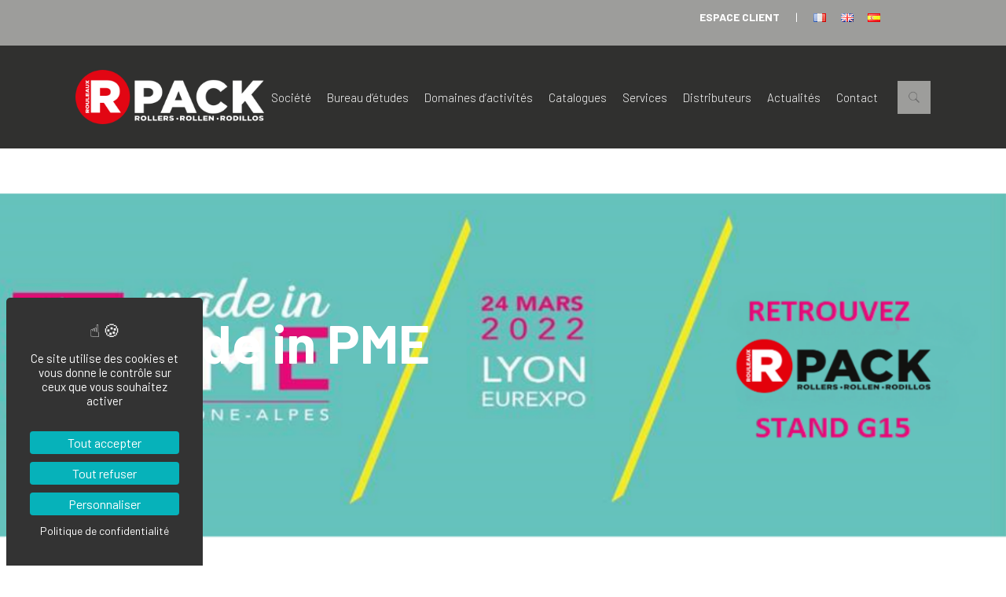

--- FILE ---
content_type: text/html; charset=UTF-8
request_url: https://www.rouleaux-pack.fr/made-in-pme/
body_size: 13417
content:
<!DOCTYPE html> 
<html lang="fr-FR"> 
    <head> 
        <meta charset="UTF-8"> 
        <meta http-equiv="X-UA-Compatible" content="IE=edge"> 
        <meta name="viewport" content="width=device-width, initial-scale=1, shrink-to-fit=no">          
        <meta name="author" content="">                   
        <!-- Bootstrap core CSS -->                  
        <!-- Custom styles for this template -->                  
        <link rel="pingback" href="https://www.rouleaux-pack.fr/xmlrpc.php">
        <meta name='robots' content='index, follow, max-image-preview:large, max-snippet:-1, max-video-preview:-1' />
	<style>img:is([sizes="auto" i], [sizes^="auto," i]) { contain-intrinsic-size: 3000px 1500px }</style>
	
            <script data-no-defer="1" data-ezscrex="false" data-cfasync="false" data-pagespeed-no-defer data-cookieconsent="ignore">
                var ctPublicFunctions = {"_ajax_nonce":"3ed85e1e23","_rest_nonce":"01c4d3a917","_ajax_url":"\/wp-admin\/admin-ajax.php","_rest_url":"https:\/\/www.rouleaux-pack.fr\/wp-json\/","data__cookies_type":"alternative","data__ajax_type":"rest","data__bot_detector_enabled":"0","data__frontend_data_log_enabled":1,"cookiePrefix":"","wprocket_detected":false,"host_url":"www.rouleaux-pack.fr","text__ee_click_to_select":"Click to select the whole data","text__ee_original_email":"The complete one is","text__ee_got_it":"Got it","text__ee_blocked":"Blocked","text__ee_cannot_connect":"Cannot connect","text__ee_cannot_decode":"Can not decode email. Unknown reason","text__ee_email_decoder":"CleanTalk email decoder","text__ee_wait_for_decoding":"The magic is on the way!","text__ee_decoding_process":"Please wait a few seconds while we decode the contact data."}
            </script>
        
            <script data-no-defer="1" data-ezscrex="false" data-cfasync="false" data-pagespeed-no-defer data-cookieconsent="ignore">
                var ctPublic = {"_ajax_nonce":"3ed85e1e23","settings__forms__check_internal":"1","settings__forms__check_external":"1","settings__forms__force_protection":"0","settings__forms__search_test":"1","settings__forms__wc_add_to_cart":"0","settings__data__bot_detector_enabled":"0","settings__sfw__anti_crawler":0,"blog_home":"https:\/\/www.rouleaux-pack.fr\/","pixel__setting":"0","pixel__enabled":false,"pixel__url":null,"data__email_check_before_post":"1","data__email_check_exist_post":"0","data__cookies_type":"alternative","data__key_is_ok":true,"data__visible_fields_required":true,"wl_brandname":"Anti-Spam by CleanTalk","wl_brandname_short":"CleanTalk","ct_checkjs_key":"472acecdd975b857e53cf1fdff6f418fcf91cb5ace9d24eb6f402c20ceccd23d","emailEncoderPassKey":"13a4310825a60c167d749dc9eb37795a","bot_detector_forms_excluded":"W10=","advancedCacheExists":true,"varnishCacheExists":false,"wc_ajax_add_to_cart":false}
            </script>
        
	<!-- This site is optimized with the Yoast SEO plugin v26.5 - https://yoast.com/wordpress/plugins/seo/ -->
	<title>made in PME - Rouleaux Pack</title>
	<meta name="description" content="Rouleaux Pack sera présent au rendez-vous incontournable du business des entrepreneurs d&#039; AUVERGNE-RHONE- ALPES le Jeudi 24 MARS 2022 à EUREXPO à LYON Rouleaux Pack sera présent au rendez-vous incontournable du business des entrepreneurs d&#039;AUVERGNE-RHONE-ALPES le Jeudi 24 MARS 2022 à EUREXPO à LYON" />
	<link rel="canonical" href="https://www.rouleaux-pack.fr/made-in-pme/" />
	<meta property="og:locale" content="fr_FR" />
	<meta property="og:type" content="article" />
	<meta property="og:title" content="made in PME - Rouleaux Pack" />
	<meta property="og:description" content="Rouleaux Pack sera présent au rendez-vous incontournable du business des entrepreneurs d&#039; AUVERGNE-RHONE- ALPES le Jeudi 24 MARS 2022 à EUREXPO à LYON Rouleaux Pack sera présent au rendez-vous incontournable du business des entrepreneurs d&#039;AUVERGNE-RHONE-ALPES le Jeudi 24 MARS 2022 à EUREXPO à LYON" />
	<meta property="og:url" content="https://www.rouleaux-pack.fr/made-in-pme/" />
	<meta property="og:site_name" content="Rouleaux Pack" />
	<meta property="article:published_time" content="2022-02-04T09:50:03+00:00" />
	<meta property="article:modified_time" content="2022-02-25T13:46:15+00:00" />
	<meta property="og:image" content="https://www.rouleaux-pack.fr/wp-content/uploads/2022/02/made-in-PME-2.png" />
	<meta property="og:image:width" content="1" />
	<meta property="og:image:height" content="1" />
	<meta property="og:image:type" content="image/png" />
	<meta name="author" content="paima@rpack" />
	<meta name="twitter:card" content="summary_large_image" />
	<meta name="twitter:label1" content="Écrit par" />
	<meta name="twitter:data1" content="paima@rpack" />
	<script type="application/ld+json" class="yoast-schema-graph">{"@context":"https://schema.org","@graph":[{"@type":"Article","@id":"https://www.rouleaux-pack.fr/made-in-pme/#article","isPartOf":{"@id":"https://www.rouleaux-pack.fr/made-in-pme/"},"author":{"name":"paima@rpack","@id":"https://www.rouleaux-pack.fr/#/schema/person/abd1582c69f9932a0070ff709c702ccb"},"headline":"made in PME","datePublished":"2022-02-04T09:50:03+00:00","dateModified":"2022-02-25T13:46:15+00:00","mainEntityOfPage":{"@id":"https://www.rouleaux-pack.fr/made-in-pme/"},"wordCount":3,"publisher":{"@id":"https://www.rouleaux-pack.fr/#organization"},"image":{"@id":"https://www.rouleaux-pack.fr/made-in-pme/#primaryimage"},"thumbnailUrl":"https://www.rouleaux-pack.fr/wp-content/uploads/2022/02/made-in-PME-2.png","inLanguage":"fr-FR"},{"@type":"WebPage","@id":"https://www.rouleaux-pack.fr/made-in-pme/","url":"https://www.rouleaux-pack.fr/made-in-pme/","name":"made in PME - Rouleaux Pack","isPartOf":{"@id":"https://www.rouleaux-pack.fr/#website"},"primaryImageOfPage":{"@id":"https://www.rouleaux-pack.fr/made-in-pme/#primaryimage"},"image":{"@id":"https://www.rouleaux-pack.fr/made-in-pme/#primaryimage"},"thumbnailUrl":"https://www.rouleaux-pack.fr/wp-content/uploads/2022/02/made-in-PME-2.png","datePublished":"2022-02-04T09:50:03+00:00","dateModified":"2022-02-25T13:46:15+00:00","description":"Rouleaux Pack sera présent au rendez-vous incontournable du business des entrepreneurs d' AUVERGNE-RHONE- ALPES le Jeudi 24 MARS 2022 à EUREXPO à LYON Rouleaux Pack sera présent au rendez-vous incontournable du business des entrepreneurs d'AUVERGNE-RHONE-ALPES le Jeudi 24 MARS 2022 à EUREXPO à LYON","breadcrumb":{"@id":"https://www.rouleaux-pack.fr/made-in-pme/#breadcrumb"},"inLanguage":"fr-FR","potentialAction":[{"@type":"ReadAction","target":["https://www.rouleaux-pack.fr/made-in-pme/"]}]},{"@type":"ImageObject","inLanguage":"fr-FR","@id":"https://www.rouleaux-pack.fr/made-in-pme/#primaryimage","url":"https://www.rouleaux-pack.fr/wp-content/uploads/2022/02/made-in-PME-2.png","contentUrl":"https://www.rouleaux-pack.fr/wp-content/uploads/2022/02/made-in-PME-2.png"},{"@type":"BreadcrumbList","@id":"https://www.rouleaux-pack.fr/made-in-pme/#breadcrumb","itemListElement":[{"@type":"ListItem","position":1,"name":"Accueil","item":"https://www.rouleaux-pack.fr/"},{"@type":"ListItem","position":2,"name":"made in PME"}]},{"@type":"WebSite","@id":"https://www.rouleaux-pack.fr/#website","url":"https://www.rouleaux-pack.fr/","name":"Rouleaux Pack","description":"Fabricant de rouleaux de manutention","publisher":{"@id":"https://www.rouleaux-pack.fr/#organization"},"potentialAction":[{"@type":"SearchAction","target":{"@type":"EntryPoint","urlTemplate":"https://www.rouleaux-pack.fr/?s={search_term_string}"},"query-input":{"@type":"PropertyValueSpecification","valueRequired":true,"valueName":"search_term_string"}}],"inLanguage":"fr-FR"},{"@type":"Organization","@id":"https://www.rouleaux-pack.fr/#organization","name":"Rouleaux Pack","url":"https://www.rouleaux-pack.fr/","logo":{"@type":"ImageObject","inLanguage":"fr-FR","@id":"https://www.rouleaux-pack.fr/#/schema/logo/image/","url":"https://www.rouleaux-pack.fr/wp-content/uploads/2020/07/rpack_logotype_contact.png","contentUrl":"https://www.rouleaux-pack.fr/wp-content/uploads/2020/07/rpack_logotype_contact.png","width":241,"height":70,"caption":"Rouleaux Pack"},"image":{"@id":"https://www.rouleaux-pack.fr/#/schema/logo/image/"}},{"@type":"Person","@id":"https://www.rouleaux-pack.fr/#/schema/person/abd1582c69f9932a0070ff709c702ccb","name":"paima@rpack","image":{"@type":"ImageObject","inLanguage":"fr-FR","@id":"https://www.rouleaux-pack.fr/#/schema/person/image/","url":"https://secure.gravatar.com/avatar/362fa562765504ac5bf8779e661898375af41e2be0f203f1050068e51145b13e?s=96&d=mm&r=g","contentUrl":"https://secure.gravatar.com/avatar/362fa562765504ac5bf8779e661898375af41e2be0f203f1050068e51145b13e?s=96&d=mm&r=g","caption":"paima@rpack"}}]}</script>
	<!-- / Yoast SEO plugin. -->


<link rel='dns-prefetch' href='//static.addtoany.com' />
<link rel='dns-prefetch' href='//www.rouleaux-pack.fr' />
<link rel='dns-prefetch' href='//use.fontawesome.com' />
<link rel='dns-prefetch' href='//fonts.googleapis.com' />
<link rel="alternate" type="application/rss+xml" title="Rouleaux Pack &raquo; Flux" href="https://www.rouleaux-pack.fr/feed/" />
<link rel="alternate" type="application/rss+xml" title="Rouleaux Pack &raquo; Flux des commentaires" href="https://www.rouleaux-pack.fr/comments/feed/" />
<script type="text/javascript">
/* <![CDATA[ */
window._wpemojiSettings = {"baseUrl":"https:\/\/s.w.org\/images\/core\/emoji\/16.0.1\/72x72\/","ext":".png","svgUrl":"https:\/\/s.w.org\/images\/core\/emoji\/16.0.1\/svg\/","svgExt":".svg","source":{"concatemoji":"https:\/\/www.rouleaux-pack.fr\/wp-includes\/js\/wp-emoji-release.min.js?ver=427555a3597a474de59dfc2278bac8bd"}};
/*! This file is auto-generated */
!function(s,n){var o,i,e;function c(e){try{var t={supportTests:e,timestamp:(new Date).valueOf()};sessionStorage.setItem(o,JSON.stringify(t))}catch(e){}}function p(e,t,n){e.clearRect(0,0,e.canvas.width,e.canvas.height),e.fillText(t,0,0);var t=new Uint32Array(e.getImageData(0,0,e.canvas.width,e.canvas.height).data),a=(e.clearRect(0,0,e.canvas.width,e.canvas.height),e.fillText(n,0,0),new Uint32Array(e.getImageData(0,0,e.canvas.width,e.canvas.height).data));return t.every(function(e,t){return e===a[t]})}function u(e,t){e.clearRect(0,0,e.canvas.width,e.canvas.height),e.fillText(t,0,0);for(var n=e.getImageData(16,16,1,1),a=0;a<n.data.length;a++)if(0!==n.data[a])return!1;return!0}function f(e,t,n,a){switch(t){case"flag":return n(e,"\ud83c\udff3\ufe0f\u200d\u26a7\ufe0f","\ud83c\udff3\ufe0f\u200b\u26a7\ufe0f")?!1:!n(e,"\ud83c\udde8\ud83c\uddf6","\ud83c\udde8\u200b\ud83c\uddf6")&&!n(e,"\ud83c\udff4\udb40\udc67\udb40\udc62\udb40\udc65\udb40\udc6e\udb40\udc67\udb40\udc7f","\ud83c\udff4\u200b\udb40\udc67\u200b\udb40\udc62\u200b\udb40\udc65\u200b\udb40\udc6e\u200b\udb40\udc67\u200b\udb40\udc7f");case"emoji":return!a(e,"\ud83e\udedf")}return!1}function g(e,t,n,a){var r="undefined"!=typeof WorkerGlobalScope&&self instanceof WorkerGlobalScope?new OffscreenCanvas(300,150):s.createElement("canvas"),o=r.getContext("2d",{willReadFrequently:!0}),i=(o.textBaseline="top",o.font="600 32px Arial",{});return e.forEach(function(e){i[e]=t(o,e,n,a)}),i}function t(e){var t=s.createElement("script");t.src=e,t.defer=!0,s.head.appendChild(t)}"undefined"!=typeof Promise&&(o="wpEmojiSettingsSupports",i=["flag","emoji"],n.supports={everything:!0,everythingExceptFlag:!0},e=new Promise(function(e){s.addEventListener("DOMContentLoaded",e,{once:!0})}),new Promise(function(t){var n=function(){try{var e=JSON.parse(sessionStorage.getItem(o));if("object"==typeof e&&"number"==typeof e.timestamp&&(new Date).valueOf()<e.timestamp+604800&&"object"==typeof e.supportTests)return e.supportTests}catch(e){}return null}();if(!n){if("undefined"!=typeof Worker&&"undefined"!=typeof OffscreenCanvas&&"undefined"!=typeof URL&&URL.createObjectURL&&"undefined"!=typeof Blob)try{var e="postMessage("+g.toString()+"("+[JSON.stringify(i),f.toString(),p.toString(),u.toString()].join(",")+"));",a=new Blob([e],{type:"text/javascript"}),r=new Worker(URL.createObjectURL(a),{name:"wpTestEmojiSupports"});return void(r.onmessage=function(e){c(n=e.data),r.terminate(),t(n)})}catch(e){}c(n=g(i,f,p,u))}t(n)}).then(function(e){for(var t in e)n.supports[t]=e[t],n.supports.everything=n.supports.everything&&n.supports[t],"flag"!==t&&(n.supports.everythingExceptFlag=n.supports.everythingExceptFlag&&n.supports[t]);n.supports.everythingExceptFlag=n.supports.everythingExceptFlag&&!n.supports.flag,n.DOMReady=!1,n.readyCallback=function(){n.DOMReady=!0}}).then(function(){return e}).then(function(){var e;n.supports.everything||(n.readyCallback(),(e=n.source||{}).concatemoji?t(e.concatemoji):e.wpemoji&&e.twemoji&&(t(e.twemoji),t(e.wpemoji)))}))}((window,document),window._wpemojiSettings);
/* ]]> */
</script>
<style id='wp-emoji-styles-inline-css' type='text/css'>

	img.wp-smiley, img.emoji {
		display: inline !important;
		border: none !important;
		box-shadow: none !important;
		height: 1em !important;
		width: 1em !important;
		margin: 0 0.07em !important;
		vertical-align: -0.1em !important;
		background: none !important;
		padding: 0 !important;
	}
</style>
<link rel='stylesheet' id='cleantalk-public-css-css' href='https://www.rouleaux-pack.fr/wp-content/plugins/cleantalk-spam-protect/css/cleantalk-public.min.css?ver=6.69.2_1765530417' type='text/css' media='all' />
<link rel='stylesheet' id='cleantalk-email-decoder-css-css' href='https://www.rouleaux-pack.fr/wp-content/plugins/cleantalk-spam-protect/css/cleantalk-email-decoder.min.css?ver=6.69.2_1765530417' type='text/css' media='all' />
<link rel='stylesheet' id='eeb-css-frontend-css' href='https://www.rouleaux-pack.fr/wp-content/plugins/email-encoder-bundle/core/includes/assets/css/style.css?ver=251028-104753' type='text/css' media='all' />
<link rel='stylesheet' id='parent-style-css' href='https://www.rouleaux-pack.fr/wp-content/themes/rouleaux_pack/style.css?ver=427555a3597a474de59dfc2278bac8bd' type='text/css' media='all' />
<link rel='stylesheet' id='ac2-style-css' href='https://fonts.googleapis.com/css?family=Barlow:900italic,900,800italic,800,700italic,700,600italic,600,500italic,500,400italic,400,300italic,300,200italic,200,100italic,100&#038;display=swap' type='text/css' media='all' />
<link rel='stylesheet' id='ac2-bootstrap-css' href='https://www.rouleaux-pack.fr/wp-content/themes/rouleaux_pack/bootstrap/css/bootstrap.css' type='text/css' media='all' />
<link rel='stylesheet' id='ac2-style-1-css' href='https://www.rouleaux-pack.fr/wp-content/themes/rouleaux_pack-child/style.css' type='text/css' media='all' />
<link rel='stylesheet' id='tablepress-default-css' href='https://www.rouleaux-pack.fr/wp-content/tablepress-combined.min.css?ver=40' type='text/css' media='all' />
<link rel='stylesheet' id='tablepress-datatables-buttons-css' href='https://www.rouleaux-pack.fr/wp-content/plugins/tablepress-premium/modules/css/build/datatables.buttons.css?ver=3.2.1' type='text/css' media='all' />
<link rel='stylesheet' id='tablepress-datatables-fixedheader-css' href='https://www.rouleaux-pack.fr/wp-content/plugins/tablepress-premium/modules/css/build/datatables.fixedheader.css?ver=3.2.1' type='text/css' media='all' />
<link rel='stylesheet' id='tablepress-datatables-fixedcolumns-css' href='https://www.rouleaux-pack.fr/wp-content/plugins/tablepress-premium/modules/css/build/datatables.fixedcolumns.css?ver=3.2.1' type='text/css' media='all' />
<link rel='stylesheet' id='tablepress-datatables-scroll-buttons-css' href='https://www.rouleaux-pack.fr/wp-content/plugins/tablepress-premium/modules/css/build/datatables.scroll-buttons.css?ver=3.2.1' type='text/css' media='all' />
<link rel='stylesheet' id='tablepress-responsive-tables-css' href='https://www.rouleaux-pack.fr/wp-content/plugins/tablepress-premium/modules/css/build/responsive-tables.css?ver=3.2.1' type='text/css' media='all' />
<link rel='stylesheet' id='tablepress-datatables-columnfilterwidgets-css' href='https://www.rouleaux-pack.fr/wp-content/plugins/tablepress-premium/modules/css/build/datatables.columnfilterwidgets.css?ver=3.2.1' type='text/css' media='all' />
<link rel='stylesheet' id='addtoany-css' href='https://www.rouleaux-pack.fr/wp-content/plugins/add-to-any/addtoany.min.css?ver=1.16' type='text/css' media='all' />
<script type="text/javascript" id="addtoany-core-js-before">
/* <![CDATA[ */
window.a2a_config=window.a2a_config||{};a2a_config.callbacks=[];a2a_config.overlays=[];a2a_config.templates={};a2a_localize = {
	Share: "Partager",
	Save: "Enregistrer",
	Subscribe: "S'abonner",
	Email: "E-mail",
	Bookmark: "Marque-page",
	ShowAll: "Montrer tout",
	ShowLess: "Montrer moins",
	FindServices: "Trouver des service(s)",
	FindAnyServiceToAddTo: "Trouver instantan&eacute;ment des services &agrave; ajouter &agrave;",
	PoweredBy: "Propuls&eacute; par",
	ShareViaEmail: "Partager par e-mail",
	SubscribeViaEmail: "S’abonner par e-mail",
	BookmarkInYourBrowser: "Ajouter un signet dans votre navigateur",
	BookmarkInstructions: "Appuyez sur Ctrl+D ou \u2318+D pour mettre cette page en signet",
	AddToYourFavorites: "Ajouter &agrave; vos favoris",
	SendFromWebOrProgram: "Envoyer depuis n’importe quelle adresse e-mail ou logiciel e-mail",
	EmailProgram: "Programme d’e-mail",
	More: "Plus&#8230;",
	ThanksForSharing: "Merci de partager !",
	ThanksForFollowing: "Merci de nous suivre !"
};

a2a_config.icon_color="transparent,#30302f";
/* ]]> */
</script>
<script type="text/javascript" defer src="https://static.addtoany.com/menu/page.js" id="addtoany-core-js"></script>
<script type="text/javascript" src="https://www.rouleaux-pack.fr/wp-content/themes/rouleaux_pack/assets/js/jquery.min.js" id="jquery-js"></script>
<script type="text/javascript" defer src="https://www.rouleaux-pack.fr/wp-content/plugins/add-to-any/addtoany.min.js?ver=1.1" id="addtoany-jquery-js"></script>
<script type="text/javascript" src="https://www.rouleaux-pack.fr/wp-content/plugins/cleantalk-spam-protect/js/apbct-public-bundle_full-protection_gathering.min.js?ver=6.69.2_1765530417" id="apbct-public-bundle_full-protection_gathering.min-js-js"></script>
<script type="text/javascript" src="https://www.rouleaux-pack.fr/wp-content/plugins/email-encoder-bundle/core/includes/assets/js/custom.js?ver=251028-104753" id="eeb-js-frontend-js"></script>
<link rel="https://api.w.org/" href="https://www.rouleaux-pack.fr/wp-json/" /><link rel="alternate" title="JSON" type="application/json" href="https://www.rouleaux-pack.fr/wp-json/wp/v2/posts/1897" /><link rel="EditURI" type="application/rsd+xml" title="RSD" href="https://www.rouleaux-pack.fr/xmlrpc.php?rsd" />

<link rel='shortlink' href='https://www.rouleaux-pack.fr/?p=1897' />
<link rel="alternate" title="oEmbed (JSON)" type="application/json+oembed" href="https://www.rouleaux-pack.fr/wp-json/oembed/1.0/embed?url=https%3A%2F%2Fwww.rouleaux-pack.fr%2Fmade-in-pme%2F&#038;lang=fr" />
<link rel="alternate" title="oEmbed (XML)" type="text/xml+oembed" href="https://www.rouleaux-pack.fr/wp-json/oembed/1.0/embed?url=https%3A%2F%2Fwww.rouleaux-pack.fr%2Fmade-in-pme%2F&#038;format=xml&#038;lang=fr" />
		<!-- TARTE AU CITRON -->
		<script type="text/javascript" src="https://cdn.jsdelivr.net/gh/AmauriC/tarteaucitron.js@1.17.0/tarteaucitron.min.js"></script>

		<script type="text/javascript">
				tarteaucitron.init({
					'privacyUrl': '/politique-de-confidentialite',
					'hashtag': '#tarteaucitron',
					'cookieName': 'tartaucitron',
					'orientation': 'popup',
					'cookieslist': true,
					'adblocker': false,
					'DenyAllCta': true,  /* Afficher le bouton Refuser tout */
					'AcceptAllCta' : true,
					'acceptAll': 'Tout accepter',
					'handleBrowserDNTRequest': false,
					'removeCredit': false,
					'moreInfoLink': true,
					'highPrivacy': true, /* HIGHLY RECOMMANDED Disable auto consent */
					'show-icon':true,
					'showAlertSmall':false
				});
		</script>
				<!-- MATOMO -->
			<script type="text/javascript">
			  var _paq = window._paq || [];
			  _paq.push(['trackPageView']);
			  _paq.push(['enableLinkTracking']);
			  (function() {
				var u="https://matomo.alix-co.fr/";
				_paq.push(['setTrackerUrl', u+'matomo.php']);
				_paq.push(['setSiteId', '75']); 
				var d=document, g=d.createElement('script'), s=d.getElementsByTagName('script')[0];
				g.type='text/javascript'; g.async=true; g.defer=true; g.src=u+'matomo.js'; s.parentNode.insertBefore(g,s);
			  })();
			</script>
			<noscript><p><img src="https://matomo.alix-co.fr/matomo.php?idsite=75&amp;rec=1" style="border:0;" alt="" /></p></noscript>
			<!-- End Matomo Code -->
			<link rel="icon" href="https://www.rouleaux-pack.fr/wp-content/uploads/2020/09/fav-icon.png" sizes="32x32" />
<link rel="icon" href="https://www.rouleaux-pack.fr/wp-content/uploads/2020/09/fav-icon.png" sizes="192x192" />
<link rel="apple-touch-icon" href="https://www.rouleaux-pack.fr/wp-content/uploads/2020/09/fav-icon.png" />
<meta name="msapplication-TileImage" content="https://www.rouleaux-pack.fr/wp-content/uploads/2020/09/fav-icon.png" />
    </head>     
    <body class="wp-singular post-template-default single single-post postid-1897 single-format-standard wp-custom-logo wp-theme-rouleaux_pack wp-child-theme-rouleaux_pack-child">
         
        <div class="wrapper"> 
            <div id="background-entete" class="col-md-12"> 
                <div class=" conteneur-header wrapper960"> 
                                            <div id="espace-client">
                             			<div class="textwidget"><p><a href="https://extranet.rouleaux-pack.fr/index-famille-4412-lng-fr.html">espace client</a></p>
</div>
		                         </div>
                     
                    <span>|</span> 
                    <div id="choixlangue"> 
                                                     <ul>
	<li class="lang-item lang-item-16 lang-item-fr current-lang lang-item-first"><a lang="fr-FR" hreflang="fr-FR" href="https://www.rouleaux-pack.fr/made-in-pme/" aria-current="true"><img src="[data-uri]" alt="Français" width="16" height="11" style="width: 16px; height: 11px;" /></a></li>
	<li class="lang-item lang-item-19 lang-item-en no-translation"><a lang="en-GB" hreflang="en-GB" href="https://www.rouleaux-pack.fr/en/home/"><img src="[data-uri]" alt="English" width="16" height="11" style="width: 16px; height: 11px;" /></a></li>
	<li class="lang-item lang-item-23 lang-item-es no-translation"><a lang="es-ES" hreflang="es-ES" href="https://www.rouleaux-pack.fr/es/inicio/"><img src="[data-uri]" alt="Español" width="16" height="11" style="width: 16px; height: 11px;" /></a></li>
</ul>
                          
                    </div>                     
                </div>                 
            </div>             
            <header class="header" id="header"> 
                <nav id="navbar" class=""> 
                    <div class="navbar content-wrapper"> 
                        <div id="logo"> 
                                                            <a href="https://www.rouleaux-pack.fr/" class="custom-logo-link" rel="home"><img width="319" height="92" src="https://www.rouleaux-pack.fr/wp-content/uploads/2020/07/logo.png" class="custom-logo" alt="Rouleaux Pack" decoding="async" srcset="https://www.rouleaux-pack.fr/wp-content/uploads/2020/07/logo.png 319w, https://www.rouleaux-pack.fr/wp-content/uploads/2020/07/logo-300x87.png 300w" sizes="(max-width: 319px) 100vw, 319px" /></a>                             
                        </div>                         
                        <div class="menu-header"> 
                            <div id="containerMenuGeneral"> 
                                <nav id="menu-mobile" class="navbar navbar-expand-lg navbar-light d-none"> 
                                    <button class="navbar-toggler" type="button" data-toggle="collapse" data-target="#menu-general-mobile" aria-controls="navbarTogglerDemo03" aria-expanded="false" aria-label="Toggle navigation"> 
                                        <i class="fa fa-bars " aria-hidden="true"></i> 
                                    </button>                                     
                                </nav>                                 
                                <ul class="menu nav" id="menu-general"><li class="nav-item entete  menu-item menu-item-type-post_type menu-item-object-page menu-item-has-children menu-item-539" id="menu-item-539"> 
                                                        <a class=""  href="https://www.rouleaux-pack.fr/societe/"> Société</a> 
                                                                             
                                                      
<ul class="sub-menu">
	<li class="nav-item entete  menu-item menu-item-type-post_type menu-item-object-page menu-item-541" id="menu-item-541"> 
                                                        <a class=""  href="https://www.rouleaux-pack.fr/societe/implantation/"> Implantation</a> 
                                                                             
                                                      </li>
	<li class="nav-item entete  menu-item menu-item-type-post_type menu-item-object-page menu-item-543" id="menu-item-543"> 
                                                        <a class=""  href="https://www.rouleaux-pack.fr/societe/presence-internationale/"> Présence internationale</a> 
                                                                             
                                                      </li>
	<li class="nav-item entete  menu-item menu-item-type-post_type menu-item-object-page menu-item-540" id="menu-item-540"> 
                                                        <a class=""  href="https://www.rouleaux-pack.fr/societe/chiffres-cles-3/"> Chiffres clés</a> 
                                                                             
                                                      </li>
	<li class="nav-item entete  menu-item menu-item-type-post_type menu-item-object-page menu-item-545" id="menu-item-545"> 
                                                        <a class=""  href="https://www.rouleaux-pack.fr/societe/valeurs/"> Valeurs</a> 
                                                                             
                                                      </li>
	<li class="nav-item entete  menu-item menu-item-type-post_type menu-item-object-page menu-item-544" id="menu-item-544"> 
                                                        <a class=""  href="https://www.rouleaux-pack.fr/societe/recherche-developpement/"> Recherche &#038; Développement</a> 
                                                                             
                                                      </li>
	<li class="nav-item entete  menu-item menu-item-type-post_type menu-item-object-page menu-item-542" id="menu-item-542"> 
                                                        <a class=""  href="https://www.rouleaux-pack.fr/societe/qualite-rouleaux-pack/"> Politique qualité Rouleaux Pack</a> 
                                                                             
                                                      </li>
</ul>
</li>
<li class="nav-item entete  menu-item menu-item-type-post_type menu-item-object-page menu-item-has-children menu-item-536" id="menu-item-536"> 
                                                        <a class=""  href="https://www.rouleaux-pack.fr/bureau-etudes/"> Bureau d’études</a> 
                                                                             
                                                      
<ul class="sub-menu">
	<li class="nav-item entete  menu-item menu-item-type-post_type menu-item-object-page menu-item-537" id="menu-item-537"> 
                                                        <a class=""  href="https://www.rouleaux-pack.fr/bureau-etudes/co-construction/"> Co-construction</a> 
                                                                             
                                                      </li>
	<li class="nav-item entete  menu-item menu-item-type-post_type menu-item-object-page menu-item-538" id="menu-item-538"> 
                                                        <a class=""  href="https://www.rouleaux-pack.fr/bureau-etudes/innovation-produit/"> Innovation produit</a> 
                                                                             
                                                      </li>
</ul>
</li>
<li class="nav-item entete  menu-item menu-item-type-post_type menu-item-object-page menu-item-has-children menu-item-565" id="menu-item-565"> 
                                                        <a class=""  href="https://www.rouleaux-pack.fr/domaines-activites/"> Domaines d’activités</a> 
                                                                             
                                                      
<ul class="sub-menu">
	<li class="nav-item entete  menu-item menu-item-type-post_type menu-item-object-page menu-item-568" id="menu-item-568"> 
                                                        <a class=""  href="https://www.rouleaux-pack.fr/domaines-activites/extraction-ressources-terrestres/"> Extraction ressources terrestres</a> 
                                                                             
                                                      </li>
	<li class="nav-item entete  menu-item menu-item-type-post_type menu-item-object-page menu-item-567" id="menu-item-567"> 
                                                        <a class=""  href="https://www.rouleaux-pack.fr/domaines-activites/energie/"> Énergie</a> 
                                                                             
                                                      </li>
	<li class="nav-item entete  menu-item menu-item-type-post_type menu-item-object-page menu-item-569" id="menu-item-569"> 
                                                        <a class=""  href="https://www.rouleaux-pack.fr/domaines-activites/logistique/"> Logistique</a> 
                                                                             
                                                      </li>
	<li class="nav-item entete  menu-item menu-item-type-post_type menu-item-object-page menu-item-566" id="menu-item-566"> 
                                                        <a class=""  href="https://www.rouleaux-pack.fr/domaines-activites/aeroportuaire/"> Aéroportuaire</a> 
                                                                             
                                                      </li>
	<li class="nav-item entete  menu-item menu-item-type-post_type menu-item-object-page menu-item-571" id="menu-item-571"> 
                                                        <a class=""  href="https://www.rouleaux-pack.fr/domaines-activites/process-equipement-industriel/"> Process &#038; équipement industriel</a> 
                                                                             
                                                      </li>
	<li class="nav-item entete  menu-item menu-item-type-post_type menu-item-object-page menu-item-570" id="menu-item-570"> 
                                                        <a class=""  href="https://www.rouleaux-pack.fr/domaines-activites/premiere-extraction/"> Première transformation</a> 
                                                                             
                                                      </li>
</ul>
</li>
<li class="nav-item entete  menu-item menu-item-type-post_type menu-item-object-page menu-item-has-children menu-item-577" id="menu-item-577"> 
                                                        <a class=""  href="https://www.rouleaux-pack.fr/catalogues/"> Catalogues</a> 
                                                                             
                                                      
<ul class="sub-menu">
	<li class="nav-item entete  menu-item menu-item-type-post_type menu-item-object-page menu-item-578" id="menu-item-578"> 
                                                        <a class=""  href="https://www.rouleaux-pack.fr/catalogues/rouleaux-charges-isolees/"> Rouleaux charges isolées</a> 
                                                                             
                                                      </li>
	<li class="nav-item entete  menu-item menu-item-type-post_type menu-item-object-page menu-item-579" id="menu-item-579"> 
                                                        <a class=""  href="https://www.rouleaux-pack.fr/catalogues/rouleaux-vrac/"> Rouleaux vrac</a> 
                                                                             
                                                      </li>
	<li class="nav-item entete  menu-item menu-item-type-post_type menu-item-object-post menu-item-1170" id="menu-item-1170"> 
                                                        <a class=""  href="https://www.rouleaux-pack.fr/le-rouleau-moteur/"> Rouleaux moteurs</a> 
                                                                             
                                                      </li>
	<li class="nav-item entete  menu-item menu-item-type-post_type menu-item-object-page menu-item-1685" id="menu-item-1685"> 
                                                        <a class=""  href="https://www.rouleaux-pack.fr/catalogues/supports_de_rouleaux/"> Supports de rouleaux</a> 
                                                                             
                                                      </li>
	<li class="nav-item entete  menu-item menu-item-type-custom menu-item-object-custom menu-item-2304" id="menu-item-2304"> 
                                                        <a class=""  href="https://ged.rouleaux-pack.fr/RP-Config-Rouleaux-min.html"> configurateur rouleaux</a> 
                                                                             
                                                      </li>
	<li class="nav-item entete  menu-item menu-item-type-custom menu-item-object-custom menu-item-2305" id="menu-item-2305"> 
                                                        <a class=""  href="https://ged.rouleaux-pack.fr/RP-Config-Supports-min.html"> configurateur supports</a> 
                                                                             
                                                      </li>
</ul>
</li>
<li class="nav-item entete  menu-item menu-item-type-post_type menu-item-object-page menu-item-has-children menu-item-580" id="menu-item-580"> 
                                                        <a class=""  href="https://www.rouleaux-pack.fr/services/"> Services</a> 
                                                                             
                                                      
<ul class="sub-menu">
	<li class="nav-item entete  menu-item menu-item-type-post_type menu-item-object-page menu-item-581" id="menu-item-581"> 
                                                        <a class=""  href="https://www.rouleaux-pack.fr/services/conseil/"> Conseil</a> 
                                                                             
                                                      </li>
	<li class="nav-item entete  menu-item menu-item-type-post_type menu-item-object-page menu-item-582" id="menu-item-582"> 
                                                        <a class=""  href="https://www.rouleaux-pack.fr/services/controle-formation/"> Contrôle et formation</a> 
                                                                             
                                                      </li>
	<li class="nav-item entete  menu-item menu-item-type-post_type menu-item-object-page menu-item-583" id="menu-item-583"> 
                                                        <a class=""  href="https://www.rouleaux-pack.fr/services/livraison-conditionnement/"> Livraison et conditionnement</a> 
                                                                             
                                                      </li>
	<li class="nav-item entete  menu-item menu-item-type-post_type menu-item-object-page menu-item-584" id="menu-item-584"> 
                                                        <a class=""  href="https://www.rouleaux-pack.fr/services/maintenance/"> Maintenance</a> 
                                                                             
                                                      </li>
</ul>
</li>
<li class="nav-item entete  menu-item menu-item-type-post_type menu-item-object-page menu-item-636" id="menu-item-636"> 
                                                        <a class=""  href="https://www.rouleaux-pack.fr/distributeurs/"> Distributeurs</a> 
                                                                             
                                                      </li>
<li class="nav-item entete  menu-item menu-item-type-post_type menu-item-object-page menu-item-115" id="menu-item-115"> 
                                                        <a class=""  href="https://www.rouleaux-pack.fr/actualites/"> Actualités</a> 
                                                                             
                                                      </li>
<li class="nav-item entete  menu-item menu-item-type-post_type menu-item-object-page menu-item-114" id="menu-item-114"> 
                                                        <a class=""  href="https://www.rouleaux-pack.fr/contact/"> Contact</a> 
                                                                             
                                                      </li>
</ul> 
                                <div class="recherche"> 
                                    <form class="form-inline" action="https://www.rouleaux-pack.fr"> 
                                        <div id="recherche-input"> 
                                             
                                                <input class="form-control mr-sm-2" type="search" placeholder="Rechercher" required="required" aria-label="Search" name="s" value=""/> 
                                             
                                             
                                             
                                        </div>                                         
                                        <input type="submit" class="btn btn-recherche" value=""> 
                                    </form>                                     
                                </div>                                 
                            </div>                             
                        </div>                         
                        <div class="collapse navbar-collapse" id="menu-general-mobile"> 
                            <ul class="menu nav" id="menu-mobile"><li class="nav-item entete  menu-item menu-item-type-post_type menu-item-object-page menu-item-has-children menu-item-539" id=""> 
                                                  <a class=""  href="https://www.rouleaux-pack.fr/societe/"> Société</a> 
                                                                     
                                                
<ul class="sub-menu">
	<li class="nav-item entete  menu-item menu-item-type-post_type menu-item-object-page menu-item-541" id=""> 
                                                  <a class=""  href="https://www.rouleaux-pack.fr/societe/implantation/"> Implantation</a> 
                                                                     
                                                </li>
	<li class="nav-item entete  menu-item menu-item-type-post_type menu-item-object-page menu-item-543" id=""> 
                                                  <a class=""  href="https://www.rouleaux-pack.fr/societe/presence-internationale/"> Présence internationale</a> 
                                                                     
                                                </li>
	<li class="nav-item entete  menu-item menu-item-type-post_type menu-item-object-page menu-item-540" id=""> 
                                                  <a class=""  href="https://www.rouleaux-pack.fr/societe/chiffres-cles-3/"> Chiffres clés</a> 
                                                                     
                                                </li>
	<li class="nav-item entete  menu-item menu-item-type-post_type menu-item-object-page menu-item-545" id=""> 
                                                  <a class=""  href="https://www.rouleaux-pack.fr/societe/valeurs/"> Valeurs</a> 
                                                                     
                                                </li>
	<li class="nav-item entete  menu-item menu-item-type-post_type menu-item-object-page menu-item-544" id=""> 
                                                  <a class=""  href="https://www.rouleaux-pack.fr/societe/recherche-developpement/"> Recherche &#038; Développement</a> 
                                                                     
                                                </li>
	<li class="nav-item entete  menu-item menu-item-type-post_type menu-item-object-page menu-item-542" id=""> 
                                                  <a class=""  href="https://www.rouleaux-pack.fr/societe/qualite-rouleaux-pack/"> Politique qualité Rouleaux Pack</a> 
                                                                     
                                                </li>
</ul>
</li>
<li class="nav-item entete  menu-item menu-item-type-post_type menu-item-object-page menu-item-has-children menu-item-536" id=""> 
                                                  <a class=""  href="https://www.rouleaux-pack.fr/bureau-etudes/"> Bureau d’études</a> 
                                                                     
                                                
<ul class="sub-menu">
	<li class="nav-item entete  menu-item menu-item-type-post_type menu-item-object-page menu-item-537" id=""> 
                                                  <a class=""  href="https://www.rouleaux-pack.fr/bureau-etudes/co-construction/"> Co-construction</a> 
                                                                     
                                                </li>
	<li class="nav-item entete  menu-item menu-item-type-post_type menu-item-object-page menu-item-538" id=""> 
                                                  <a class=""  href="https://www.rouleaux-pack.fr/bureau-etudes/innovation-produit/"> Innovation produit</a> 
                                                                     
                                                </li>
</ul>
</li>
<li class="nav-item entete  menu-item menu-item-type-post_type menu-item-object-page menu-item-has-children menu-item-565" id=""> 
                                                  <a class=""  href="https://www.rouleaux-pack.fr/domaines-activites/"> Domaines d’activités</a> 
                                                                     
                                                
<ul class="sub-menu">
	<li class="nav-item entete  menu-item menu-item-type-post_type menu-item-object-page menu-item-568" id=""> 
                                                  <a class=""  href="https://www.rouleaux-pack.fr/domaines-activites/extraction-ressources-terrestres/"> Extraction ressources terrestres</a> 
                                                                     
                                                </li>
	<li class="nav-item entete  menu-item menu-item-type-post_type menu-item-object-page menu-item-567" id=""> 
                                                  <a class=""  href="https://www.rouleaux-pack.fr/domaines-activites/energie/"> Énergie</a> 
                                                                     
                                                </li>
	<li class="nav-item entete  menu-item menu-item-type-post_type menu-item-object-page menu-item-569" id=""> 
                                                  <a class=""  href="https://www.rouleaux-pack.fr/domaines-activites/logistique/"> Logistique</a> 
                                                                     
                                                </li>
	<li class="nav-item entete  menu-item menu-item-type-post_type menu-item-object-page menu-item-566" id=""> 
                                                  <a class=""  href="https://www.rouleaux-pack.fr/domaines-activites/aeroportuaire/"> Aéroportuaire</a> 
                                                                     
                                                </li>
	<li class="nav-item entete  menu-item menu-item-type-post_type menu-item-object-page menu-item-571" id=""> 
                                                  <a class=""  href="https://www.rouleaux-pack.fr/domaines-activites/process-equipement-industriel/"> Process &#038; équipement industriel</a> 
                                                                     
                                                </li>
	<li class="nav-item entete  menu-item menu-item-type-post_type menu-item-object-page menu-item-570" id=""> 
                                                  <a class=""  href="https://www.rouleaux-pack.fr/domaines-activites/premiere-extraction/"> Première transformation</a> 
                                                                     
                                                </li>
</ul>
</li>
<li class="nav-item entete  menu-item menu-item-type-post_type menu-item-object-page menu-item-has-children menu-item-577" id=""> 
                                                  <a class=""  href="https://www.rouleaux-pack.fr/catalogues/"> Catalogues</a> 
                                                                     
                                                
<ul class="sub-menu">
	<li class="nav-item entete  menu-item menu-item-type-post_type menu-item-object-page menu-item-578" id=""> 
                                                  <a class=""  href="https://www.rouleaux-pack.fr/catalogues/rouleaux-charges-isolees/"> Rouleaux charges isolées</a> 
                                                                     
                                                </li>
	<li class="nav-item entete  menu-item menu-item-type-post_type menu-item-object-page menu-item-579" id=""> 
                                                  <a class=""  href="https://www.rouleaux-pack.fr/catalogues/rouleaux-vrac/"> Rouleaux vrac</a> 
                                                                     
                                                </li>
	<li class="nav-item entete  menu-item menu-item-type-post_type menu-item-object-post menu-item-1170" id=""> 
                                                  <a class=""  href="https://www.rouleaux-pack.fr/le-rouleau-moteur/"> Rouleaux moteurs</a> 
                                                                     
                                                </li>
	<li class="nav-item entete  menu-item menu-item-type-post_type menu-item-object-page menu-item-1685" id=""> 
                                                  <a class=""  href="https://www.rouleaux-pack.fr/catalogues/supports_de_rouleaux/"> Supports de rouleaux</a> 
                                                                     
                                                </li>
	<li class="nav-item entete  menu-item menu-item-type-custom menu-item-object-custom menu-item-2304" id=""> 
                                                  <a class=""  href="https://ged.rouleaux-pack.fr/RP-Config-Rouleaux-min.html"> configurateur rouleaux</a> 
                                                                     
                                                </li>
	<li class="nav-item entete  menu-item menu-item-type-custom menu-item-object-custom menu-item-2305" id=""> 
                                                  <a class=""  href="https://ged.rouleaux-pack.fr/RP-Config-Supports-min.html"> configurateur supports</a> 
                                                                     
                                                </li>
</ul>
</li>
<li class="nav-item entete  menu-item menu-item-type-post_type menu-item-object-page menu-item-has-children menu-item-580" id=""> 
                                                  <a class=""  href="https://www.rouleaux-pack.fr/services/"> Services</a> 
                                                                     
                                                
<ul class="sub-menu">
	<li class="nav-item entete  menu-item menu-item-type-post_type menu-item-object-page menu-item-581" id=""> 
                                                  <a class=""  href="https://www.rouleaux-pack.fr/services/conseil/"> Conseil</a> 
                                                                     
                                                </li>
	<li class="nav-item entete  menu-item menu-item-type-post_type menu-item-object-page menu-item-582" id=""> 
                                                  <a class=""  href="https://www.rouleaux-pack.fr/services/controle-formation/"> Contrôle et formation</a> 
                                                                     
                                                </li>
	<li class="nav-item entete  menu-item menu-item-type-post_type menu-item-object-page menu-item-583" id=""> 
                                                  <a class=""  href="https://www.rouleaux-pack.fr/services/livraison-conditionnement/"> Livraison et conditionnement</a> 
                                                                     
                                                </li>
	<li class="nav-item entete  menu-item menu-item-type-post_type menu-item-object-page menu-item-584" id=""> 
                                                  <a class=""  href="https://www.rouleaux-pack.fr/services/maintenance/"> Maintenance</a> 
                                                                     
                                                </li>
</ul>
</li>
<li class="nav-item entete  menu-item menu-item-type-post_type menu-item-object-page menu-item-636" id=""> 
                                                  <a class=""  href="https://www.rouleaux-pack.fr/distributeurs/"> Distributeurs</a> 
                                                                     
                                                </li>
<li class="nav-item entete  menu-item menu-item-type-post_type menu-item-object-page menu-item-115" id=""> 
                                                  <a class=""  href="https://www.rouleaux-pack.fr/actualites/"> Actualités</a> 
                                                                     
                                                </li>
<li class="nav-item entete  menu-item menu-item-type-post_type menu-item-object-page menu-item-114" id=""> 
                                                  <a class=""  href="https://www.rouleaux-pack.fr/contact/"> Contact</a> 
                                                                     
                                                </li>
</ul> 
                        </div>                         
                    </div>                     
                </nav>                 
            </header>             
            <main>
            <div class="menu-courant col-md-12"> 
                 
                <ul class="sous-menu"> 
                     
                </ul>                 
            </div>             
            <section class="accroche"> 
                <div class="container-fluid"> 
                    <div class="row"> 
                                                                                                                    <article class="article post-1897 post type-post status-publish format-standard has-post-thumbnail hentry category-non-classe" id="post-1897"> 
                                    <div class="block-image"> 
                                        <img src="https://www.rouleaux-pack.fr/wp-content/uploads/2022/02/made-in-PME-2.png" class="img-fluid wp-post-image" alt="" border="0" title="Pack Friday" decoding="async" /> 
                                    </div>                                     
                                    <div class="block-titre wrapper960"> 
                                        <h1>made in PME</h1> 
                                    </div>                                     
                                </article>
                                                     
                    </div>                     
                </div>                 
            </section>             
            <section class="fiche-article"> 
                <div class="container-fluid"> 
                    <div class="row"> 
                        <div class="fiche-content wrapper960 col-md-12"> 
                            <div id="block-left" class="col-md-8"> 
                                 
                            </div>                             
                            <div id="block-right" class="sidebar col-md-3"> 
                                <div class="date"> 
                                    <span> Date </span> 
                                    <div id="dateCreation">
                                        04/02/22                                    </div>                                     
                                </div>                                 
                                <div class="liste-categorie"> 
                                                                            <li id="categories-3" class="widget widget_categories"><span>Catégories</span>
			<ul>
					<li class="cat-item cat-item-1"><a href="https://www.rouleaux-pack.fr/category/non-classe/">Non classé</a>
</li>
			</ul>

			</li>                                     
                                </div>                                 
                                <div class="widget-share"> 
                                    <span> Partager l'article </span> 
                                                                            <div class="boutons">
                                            <li id="a2a_share_save_widget-2" class="widget widget_a2a_share_save_widget"><div class="a2a_kit a2a_kit_size_20 addtoany_list"><a class="a2a_button_facebook" href="https://www.addtoany.com/add_to/facebook?linkurl=https%3A%2F%2Fwww.rouleaux-pack.fr%2Fmade-in-pme%2F&amp;linkname=made%20in%20PME%20-%20Rouleaux%20Pack" title="Facebook" rel="nofollow noopener" target="_blank"></a><a class="a2a_button_twitter" href="https://www.addtoany.com/add_to/twitter?linkurl=https%3A%2F%2Fwww.rouleaux-pack.fr%2Fmade-in-pme%2F&amp;linkname=made%20in%20PME%20-%20Rouleaux%20Pack" title="Twitter" rel="nofollow noopener" target="_blank"></a><a class="a2a_button_linkedin" href="https://www.addtoany.com/add_to/linkedin?linkurl=https%3A%2F%2Fwww.rouleaux-pack.fr%2Fmade-in-pme%2F&amp;linkname=made%20in%20PME%20-%20Rouleaux%20Pack" title="LinkedIn" rel="nofollow noopener" target="_blank"></a><a class="a2a_button_email" href="https://www.addtoany.com/add_to/email?linkurl=https%3A%2F%2Fwww.rouleaux-pack.fr%2Fmade-in-pme%2F&amp;linkname=made%20in%20PME%20-%20Rouleaux%20Pack" title="Email" rel="nofollow noopener" target="_blank"></a><a class="a2a_dd addtoany_share_save addtoany_share" href="https://www.addtoany.com/share"></a></div></li>                                        </div>
                                     
                                </div>                                 
                                                                    <div class="documents"> 
                                        <span> Téléchargements </span> 
                                         
                                            <div class="liste-document"> 
                                                <a href="https://www.rouleaux-pack.fr/wp-content/uploads/2022/02/made-in-PME-2.png" target="_blank">made-in-PME-2</a> 
                                            </div>                                             
                                         
                                            <div class="liste-document"> 
                                                <a href="" target="_blank"></a> 
                                            </div>                                             
                                         
                                    </div>
                                 
                            </div>                             
                        </div>                         
                    </div>                     
                </div>                 
            </section>             
             
            <section class="actualite content-wrapper"> 
                <div class="container-fluid"> 
                    <div class="row"> 
                        <div class="titre col-md-12"> 
                            <h4><em>Dernières</em> actualités</h4> 
                        </div>                         
                                                                                                                                            <div class="liste-article col-md-12 post-1897 post type-post status-publish format-standard has-post-thumbnail hentry category-non-classe" id="post-1897"> 
                                                                                                                    <article class="article"> 
                                            <div class="block-image"> 
                                                <img src="https://www.rouleaux-pack.fr/wp-content/uploads/2025/10/LINKEDIN-ROULEAUX-PACK-e1761231951540.png" class="img-fluid wp-post-image" alt="" border="0" title="Pack Friday" decoding="async" loading="lazy" srcset="https://www.rouleaux-pack.fr/wp-content/uploads/2025/10/LINKEDIN-ROULEAUX-PACK-e1761231951540.png 321w, https://www.rouleaux-pack.fr/wp-content/uploads/2025/10/LINKEDIN-ROULEAUX-PACK-e1761231951540-300x147.png 300w" sizes="auto, (max-width: 321px) 100vw, 321px" /> 
                                            </div>                                             
                                            <div class="block-texte"> 
                                                <h1>SALON MINING DUBAI</h1> 
                                                <div class="extrait">
                                                    <p>Rouleaux Pack franchit une étape majeure dans son développement international en participant pour la première fois à The Mining Show à DUBAI, les 17 et 18 novembre 2025 (stand E80).</p>
                                                </div>                                                 
                                                                                                    <div class="calltoaction"> 
                                                        <div>
                                                            <span>En savoir plus</span> →
                                                        </div>                                                         
                                                    </div>
                                                 
                                            </div>                                             
                                            <a href="https://www.rouleaux-pack.fr/salon-mining-dubai/" class="lienlibel">Pack Friday</a> 
                                        </article>
                                                                                                                    <article class="article"> 
                                            <div class="block-image"> 
                                                <img src="https://www.rouleaux-pack.fr/wp-content/uploads/2025/07/CONGES-2025-REDIM-2.jpg" class="img-fluid wp-post-image" alt="" border="0" title="Pack Friday" decoding="async" loading="lazy" srcset="https://www.rouleaux-pack.fr/wp-content/uploads/2025/07/CONGES-2025-REDIM-2.jpg 1200w, https://www.rouleaux-pack.fr/wp-content/uploads/2025/07/CONGES-2025-REDIM-2-300x197.jpg 300w, https://www.rouleaux-pack.fr/wp-content/uploads/2025/07/CONGES-2025-REDIM-2-1024x672.jpg 1024w, https://www.rouleaux-pack.fr/wp-content/uploads/2025/07/CONGES-2025-REDIM-2-768x504.jpg 768w" sizes="auto, (max-width: 1200px) 100vw, 1200px" /> 
                                            </div>                                             
                                            <div class="block-texte"> 
                                                <h1></h1> 
                                                <div class="extrait">
                                                    <p>Rouleaux Pack se met en mode « vacances » les semaines 32 et 33.<br />
Dès le lundi 18 aout 2025, une équipe commerciale sera à votre disposition pour répondre à vos demandes.<br />
Belles Vacances à tous😉</p>
                                                </div>                                                 
                                                                                                    <div class="calltoaction"> 
                                                        <div>
                                                            <span>En savoir plus</span> →
                                                        </div>                                                         
                                                    </div>
                                                 
                                            </div>                                             
                                            <a href="https://www.rouleaux-pack.fr/conges-2025/" class="lienlibel">Pack Friday</a> 
                                        </article>
                                                                                                                    <article class="article"> 
                                            <div class="block-image"> 
                                                <img src="https://www.rouleaux-pack.fr/wp-content/uploads/2025/07/DECARBONATION-REDIM-2.png" class="img-fluid wp-post-image" alt="" border="0" title="Pack Friday" decoding="async" loading="lazy" srcset="https://www.rouleaux-pack.fr/wp-content/uploads/2025/07/DECARBONATION-REDIM-2.png 1446w, https://www.rouleaux-pack.fr/wp-content/uploads/2025/07/DECARBONATION-REDIM-2-300x195.png 300w, https://www.rouleaux-pack.fr/wp-content/uploads/2025/07/DECARBONATION-REDIM-2-1024x665.png 1024w, https://www.rouleaux-pack.fr/wp-content/uploads/2025/07/DECARBONATION-REDIM-2-768x499.png 768w" sizes="auto, (max-width: 1446px) 100vw, 1446px" /> 
                                            </div>                                             
                                            <div class="block-texte"> 
                                                <h1></h1> 
                                                <div class="extrait">
                                                    <p>TRANSPORT DECARBONE<br />
Nous sommes fiers de vous annoncer une avancée majeure dans notre engagement pour un avenir plus durable :<br />
A compter du 1er juin 2025 ROULEAUX PACK a fait le choix du transport routier décarboné **🚛🍃 pour toutes les livraisons de ses produits, et ce sans augmentation du coût du transport pour ses clients. </p>
                                                </div>                                                 
                                                                                                    <div class="calltoaction"> 
                                                        <div>
                                                            <span>En savoir plus</span> →
                                                        </div>                                                         
                                                    </div>
                                                 
                                            </div>                                             
                                            <a href="https://www.rouleaux-pack.fr/nous-sommes-fiers-de-vous-annoncer-une-avancee-majeure-dans-notre-engagement-pour-un-avenir-plus-durable-a-compter-du-1er-juin-2025-rouleaux-pack-a-fait-le-choix-du-transport-routier/" class="lienlibel">Pack Friday</a> 
                                        </article>
                                                                                                                                                   
                                </div>
                                                     
                         
                    </div>                     
                </div>                 
            </section>             
                         

</main>             
            <footer class="footer" id="footer"> 
					
			
                <div id="imageFooter"> 
                    <img src="https://www.rouleaux-pack.fr/wp-content/themes/rouleaux_pack/assets/images/logo-footer.png" class="image-footer" alt="RPACK LOGO FOOTER" title="RPACK_LOGOTYPE_FOOTER"> 
                </div>                 
                <div class="contact-footer"> 
                                            <div class="widget-footer">			<div class="textwidget"><p><span class="titre"> <strong>T. +33 (0)4 77 24 05 15</strong> </span><span>Rue du Moulin, 42130 Boën, FRANCE</span></p>
</div>
		</div><div class="widget-footer"><div class="a2a_kit a2a_kit_size_20 a2a_follow addtoany_list"><a class="a2a_button_facebook" href="https://www.facebook.com/rouleauxpack/" title="Facebook" rel="noopener" target="_blank"></a><a class="a2a_button_linkedin_company" href="https://www.linkedin.com/company/rouleauxpack/" title="LinkedIn Company" rel="noopener" target="_blank"></a></div></div>                     
                    <div class="widget-follow"> 
</div>                     
                </div>                 
                <div class="widget-menu-footer"> 
                    <span>Fabriqué <strong>en France</strong></span> 
                    <div id="menu-footer"> 
                        <ul class="menu list-footer" id="menu-footer-menu"><li id="menu-item-150" class="menu-item menu-item-type-post_type menu-item-object-page menu-item-150"> 
                                            <a  href="https://www.rouleaux-pack.fr/mention-legale/">Mentions légales</a> 
                                          </li>
<li id="menu-item-151" class="menu-item menu-item-type-post_type menu-item-object-page menu-item-151"> 
                                            <a  href="https://www.rouleaux-pack.fr/plan-site/">Plan du site</a> 
                                          </li>
<li id="menu-item-726" class="menu-item menu-item-type-post_type menu-item-object-page menu-item-726"> 
                                            <a  href="https://www.rouleaux-pack.fr/politique-de-confidentialite-2/">Politique de confidentialité</a> 
                                          </li>
</ul> 
                        <div class="block-multilangue"> 
</div>                         
                    </div>                     
                </div>                 
                <div class="block-certification"> 
					<img width="200px" src="https://www.rouleaux-pack.fr/wp-content/uploads/2021/02/LOGO_REGION_RVB-BLANC.png"/>
                    <a style="margin-left:10px;" href="https://www.rouleaux-pack.fr/wp-content/uploads/2021/07/Certification-BCS-.pdf" class="lienicone" target="_blank"> <img src="https://www.rouleaux-pack.fr/wp-content/uploads/2024/03/certification.png" alt="Certificat ISO 9001-2015" width="80px" title="Certificat ISO 9001-2015"> </a> 
                </div>  
            </footer>             
            <div></div>             
            <div></div>             
            <div></div>             
            <div></div>             
        </div>         
        <!-- Bootstrap core JavaScript
================================================== -->         
        <!-- Placed at the end of the document so the pages load faster -->                                                      
        <script>				
                    document.addEventListener('DOMContentLoaded', function () {
                        setTimeout(function(){
                            if( document.querySelectorAll('[name^=ct_checkjs]').length > 0 ) {
                                if (typeof apbct_public_sendREST === 'function' && typeof apbct_js_keys__set_input_value === 'function') {
                                    apbct_public_sendREST(
                                    'js_keys__get',
                                    { callback: apbct_js_keys__set_input_value })
                                }
                            }
                        },0)					    
                    })				
                </script><script type="speculationrules">
{"prefetch":[{"source":"document","where":{"and":[{"href_matches":"\/*"},{"not":{"href_matches":["\/wp-*.php","\/wp-admin\/*","\/wp-content\/uploads\/*","\/wp-content\/*","\/wp-content\/plugins\/*","\/wp-content\/themes\/rouleaux_pack-child\/*","\/wp-content\/themes\/rouleaux_pack\/*","\/*\\?(.+)"]}},{"not":{"selector_matches":"a[rel~=\"nofollow\"]"}},{"not":{"selector_matches":".no-prefetch, .no-prefetch a"}}]},"eagerness":"conservative"}]}
</script>
		<script type="text/javascript">
			//tarteaucitron.user.googletagmanagerId = ['GTM-XXXXX'];
			//tarteaucitron.user.multiplegtagUa = ['UA-80298691-47', 'G-F5QWKDDD9X'];
			//(tarteaucitron.job = tarteaucitron.job || []).push('googletagmanager');
			
			(tarteaucitron.job = tarteaucitron.job || []).push('youtube');
			//(tarteaucitron.job = tarteaucitron.job || []).push('multiplegtag');
		</script>
				<!-- AJOUT DES EVENEMENTS MATOMO  -->
			<script type='text/javascript'>
				function evenementMatomoForm(){
					_paq.push(['trackEvent','Contact', 'btnForm', 'Envoi d\'un formulaire']); 
				}
				// Ajout de l'événement MATOMO pour le bouton valider du formulaire
				$('.btnForm').attr('onclick','evenementMatomoForm()');
			</script>
		<script type="text/javascript" id="pll_cookie_script-js-after">
/* <![CDATA[ */
(function() {
				var expirationDate = new Date();
				expirationDate.setTime( expirationDate.getTime() + 31536000 * 1000 );
				document.cookie = "pll_language=fr; expires=" + expirationDate.toUTCString() + "; path=/; secure; SameSite=Lax";
			}());
/* ]]> */
</script>
<script type="text/javascript" src="https://www.rouleaux-pack.fr/wp-content/themes/rouleaux_pack/assets/js/popper.js" id="ac2-popper-js"></script>
<script type="text/javascript" src="https://www.rouleaux-pack.fr/wp-content/themes/rouleaux_pack/bootstrap/js/bootstrap.min.js" id="ac2-bootstrap-js"></script>
<script type="text/javascript" src="https://www.rouleaux-pack.fr/wp-content/themes/rouleaux_pack/assets/js/personaliser.js" id="ac2-personaliser-js"></script>
<script type="text/javascript" src="https://use.fontawesome.com/releases/v5.12.1/js/all.js" id="ac2-all-js"></script>
    </body>     
</html>


--- FILE ---
content_type: text/css
request_url: https://www.rouleaux-pack.fr/wp-content/themes/rouleaux_pack/style.css?ver=427555a3597a474de59dfc2278bac8bd
body_size: 11103
content:
/*
Theme Name: rouleaux_pack
Theme URI: http://example.com
Author: Your name
Author URI: http://pinegrow.com/
Description: This theme was created with Pinegrow Web Editor
Version: 1.0
License: GNU General Public License v2 or later
License URI: http://www.gnu.org/licenses/gpl-2.0.html
Text Domain: ac2
*/
body * {
  font-family: 'Barlow',sans-serif;
}

.content-wrapper {
  max-width: 1120px !important;
  width: 100%;
  margin: auto;
}

.content-wrapper2 {
  margin-top: 40px!important;
  margin-bottom: 40px !important;
  margin-left: auto!important;
  margin-right: auto!important;
  max-width: 1020px!important;
  padding-left: 30px!important;
  padding-right: 30px!important;
}


.wrapper960 {
  max-width: 1020px !important;
  width: 100%;
  padding-left: 30px!important;
  padding-right: 30px!important;
  margin: auto;
}

#background-entete {
  background: #9d9d9b;
  padding: 9px 0;
}

.conteneur-header {
  display: flex;
  flex-wrap: wrap;
  align-items: baseline;
  justify-content: flex-end;
}

#espace-client a {
  display: inline-block;
  text-decoration: none;
  outline: none;
  color: #fff;
  text-transform: uppercase;
  font-size: 14px;
  font-weight: 700;
}

#espace-client a:hover {
  color: #e33c39;
}

#background-entete span {
  color: #fff;
  text-transform: uppercase;
  font-size: 14px;
  font-weight: 400;
  margin: 0 20px;
}

/* --------------Responsive-------------- */
@media only screen and (max-width: 992px){
  header.header {
    padding: 0;
  }

  header .sticky {
    position: inherit;
  }

  header #navbar #menu-mobile {
    display: block!important;
  }

  header #navbar #menu-general {
    display: none;
  }

  header #logo img {
    height: 34px;
    width: auto;
  }

  header #navbar .navbar {
    padding: 0 0 0 30px ;
  }

  #menu-general-mobile {
    padding-top: 15px;
  }

  #menu-general-mobile ul {
    list-style: none;
  }

  #menu-general-mobile li.nav-item a {
    font-size: 15px;
    font-weight: 300;
    text-decoration: none;
    outline: none;
    color: #fff;
    padding: 7px 20px;
    display: inline-block;
  }

  header .recherche {
    margin-left: 10px;
  }

  button:not(.collapsed) .svg-inline--fa {
    color: #e33c39;
  }

  .navbar-toggler .svg-inline--fa {
    color: #fff;
  }

  #stickyelement.menu-courant {
    position: inherit;
  }

  #menu-general-mobile li.nav-item.current-menu-item > a{
    color: #e33c39;
    font-weight: 500;
    position:relative;
    padding: 7px 0px;
  }

  #menu-general-mobile li.nav-item.current-menu-item a:after {
    content: '';
    display: block;
    position: absolute;
    bottom: 4px;
    left: 0;
    width: 100%;
    height: 3px;
    background: #e33c39;
  }


}

/* --------------Header / Footer-------------- */
header {
  background: #30302f;
  padding: 23px 0;
  transition: all 0.3s;
}

.menu-header {
  position: relative;
  display: flex;
  flex-wrap: wrap;
  flex-grow: 2;
  justify-content: flex-end;
  align-items: center;
}

#logo img {
  max-width: 240px;
  height: 69px;
  transition: all 0.3s;
}

#containerMenuGeneral {
  position: relative;
  display: flex;
  flex-wrap: wrap;
  align-items: center;
  justify-content: flex-end;
  width: 100%;
}

#menu-general {
  display: flex;
  flex-wrap: wrap;
  align-items: center;
  justify-content: flex-start;
}

#menu-general li.entete > a {
  color: #fff;
  font-size: 15px;
  font-weight: 300;
  padding-bottom: 10px;
  padding-top: 10px;
  display: inline-block;
  position: relative;
  text-decoration: none;
  outline: none;
  font-family: 'Barlow', sans-serif;
}

#menu-general li.entete:nth-child(n+2) {
  margin-left: 20px;
}

#menu-general li.current-menu-item > a {
  color: #e33c39;
  font-weight: 500;
}

#menu-general li.entete > a:hover {
  color: #e33c39;
}

#menu-general > li.entete {
  position: relative;
  color: #fff;
  font-size: 15px;
  font-weight: 300;
  z-index: 801;
}

#menu-general li.current-menu-item > a:after {
  content: '';
  display: block;
  position: absolute;
  bottom: 0;
  width: 100%;
  height: 3px;
  background: #e33c39;
}

#menu-general li.entete .sub-menu {
  position: absolute;
  top: 100%;
  left: -20px;
  background: #30302f;
  z-index: 50;
  margin: 0;
  list-style: none;
}

#menu-general li.entete .sub-menu {
  display: none;
}

#menu-general li.entete:hover .sub-menu {
  display: block;
  float: left;
  min-width: 10rem;
  padding: 0.5rem 0;
  white-space: nowrap;
}

#menu-general li.entete .sub-menu li {
  margin-left: auto;
}

#menu-general li.entete .sub-menu a {
  font-size: 15px;
  font-weight: 300;
  text-decoration: none;
  outline: none;
  color: #fff;
  padding: 7px 20px;
  display: inline-block;
}

#menu-general li.entete .sub-menu a:hover {
  color: #e33c39;
  background: transparent !important;
}

.recherche {
  margin-left: 25px;
}

#recherche-input {
  position: absolute;
  top: 0;
  left: 0;
  width: 100%;
  display: none;
  background: #9d9d9b;
  padding: 5px 52px 5px 10px;
  color: #000;
  outline: none;
  border: none;
  height: 42px;
  flex-direction: column;
  align-items: center;
  justify-content: center;
  z-index: 1000;
}

#recherche-input:after {
  content: '';
  display: block;
  width: calc(100% - 70px);
  height: 2px;
  background: #4c4b49;
  border-bottom: 1px solid #81817f;
}

#recherche-input input {
  width: calc(100% - 70px);
  border: none;
  background: transparent;
  -webkit-appearance: none;
  -moz-appearance: none;
  appearance: none;
  color: #4c4b49;
  outline: none;
  text-align: right;
  font-size: 16px;
}

#recherche-input input::placeholder {
  color: #4c4b49;
}

.recherche .btn-recherche {
  position: relative;
  z-index: 10;
  border-radius: 0;
  background-color: #9d9d9b;
  border: none;
  width: 42px;
  height: 42px;
  outline: none;
  box-shadow: none!important;
  background-image: url('assets/images/btn-search.png');
  background-repeat: no-repeat;
  background-position: center;
  background-size: 16px;
}

.recherche:hover  #recherche-input {
  display: flex;
}

.sticky {
  position: fixed;
  top: 0;
  width: 100%;
  z-index: 1000;
  transition: all 0.3s;
  box-shadow: 0 0 7px 1px #30302F;
  max-width: inherit!important;
}

#navbar.sticky {
  background-color: #333;
}

.sticky + main {
  padding-top: 160px;
}

#stickyelement {
  position: -webkit-sticky;
  position: sticky;
  top: 84px;
  z-index: 800;
}

footer.footer {
  background: #30302f;
  padding: 20px 75px;
  display: flex;
  flex-wrap: wrap;
  align-items: center;
  justify-content: space-between;
}

#imageFooter {
  padding-right: 75px;
}

.contact-footer,
.widget-menu-footer {
  flex-grow: 2;
}

.widget-footer .titre {
  display: block;
  color: #fff;
  text-transform: uppercase;
  font-size: 12px;
}

.widget-footer {
  display: block;
  color: #757575;
  font-size: 12px;
}

.widget-footer a svg * {
  fill: #fff;
  transition: all 0.3s;
}

.widget-footer a:hover svg * {
  fill: #e33c39;
}

.widget-footer .a2a_svg {
  width: 30px !important;
  line-height: 30px !important;
  height: 30px !important;
  background-size: 30px !important;
}

.widget-menu-footer span {
  display: block;
  color: #fff;
  text-transform: uppercase;
  font-size: 16px;
  margin-bottom: 7px;
}

.widget-menu-footer span:before {
  content: '';
  display: inline-block;
  vertical-align: middle;
  background: #0177d5;
  border: 4px solid #fff;
  box-shadow: 0 0 0 4px #f8433f;
  padding: 4px;
  margin-right: 10px;
  border-radius: 50%;
}

.widget-menu-footer {
  text-align: right;
}

#menu-footer li {
  display: inline-block;
}

#menu-footer li:nth-child(n+2) {
  margin-left: 25px;
}

#menu-footer li a {
  display: inline-block;
  color: #757575;
  text-transform: uppercase;
  font-size: 12px;
  font-weight: 800;
  text-decoration: none;
  outline: none;
}

#menu-footer li a:hover {
  color: #e33c39;
}

#block-multilangue {
  display: flex;
  flex-wrap: wrap;
  align-items: flex-start;
  justify-content: flex-end;
  padding-top: 15px;
}

.block-certification {
  padding-left: 50px;
}

/* --------------Front Page-------------- */
section.accroche {
  background: #f0f0f2;
  position: relative;
  overflow: hidden;
}

.block-accroche {
  padding: 130px 0 calc(130px + 160px); 
  position: relative;
}

section.accroche .block-accroche > img {
  width: 100%;
  position: absolute;
  bottom: 0;
  right: 0;
}

section.accroche .titre-accroche {
  color: #1d1d1c;
  font-weight: 300;
  font-size: 40px;
  line-height: 1.2em;
  padding-bottom: 35px;
}

section.accroche .texte-accroche em {
  font-style: normal;
  color: #e33c39;
  font-weight: 700;
  font-size: 37px;
}

section.accroche .texte-accroche {
  position: relative;
  overflow: hidden;
  padding:100px 0 calc(40px + 30px);
}

section.accroche .texte-accroche .titre-accroche b,
section.accroche .texte-accroche .titre-accroche strong {
  font-weight: 700;
  font-size: 72px;
}

section.accroche .block-texte {
  color: #1d1d1c;
  font-size: 25px;
  font-weight: 500;
  width: 50%;
  line-height: 1.2em;
}

section.accroche .block-texte  a {
  color: #e33c39;
  text-decoration: none;
  outline: none;
  font-weight: 500;
}

section.accroche .block-texte  a:hover {
  text-decoration: underline;
}

a.calltoaction {
  font-size: 15px;
  font-weight: 700!important;
  color: #fff!important;
  text-decoration: none;
  outline: none;
  position: relative;
  background: linear-gradient(270deg,#fff,#fff,#e33c39,#e33c39);
  background-size: 300%;
  background-position: 0 50%;
  border: 1px solid #e33c39!important;
  transition: all 0.3s;
  display: inline-block;
  padding: 7px 50px;
  margin-top: 25px;
}

a.calltoaction:hover {
  background-position: 100%;
  color: #e33c39!important;
  text-decoration: none!important;
}

.domaines {
  margin-top: -160px!important;
}

.mea-pages .liste a.lien-page {
  color: #e33c39;
  font-size: 12px;
  text-transform: uppercase;
  font-weight: 800;
  letter-spacing: 1px;
  padding-top: 20px;
}

.mea-pages ul.liste {
  display: flex;
  flex-wrap: nowrap;
  justify-content: center;
  list-style: none;
  padding-left: 0;
  margin-bottom: 0;
}

.mea-pages ul.liste .item {
  position: relative;
  height: 470px;
  width: calc(100%/6);
  transition: all 0.3s;
}

.mea-pages ul.liste .item .block-texte {
  position: absolute;
  bottom: 0;
  left: 0;
  width: 100%;
  z-index: 2;
  padding: 25px 10px;
}

.mea-pages ul.liste .block-texte h1 {
  color: #fff;
  font-weight: 500;
  font-size: 19px;
  line-height: 1.2em;
}

.mea-pages ul.liste .item .item-container,
.mea-pages ul.liste .item .item-container > .block-image {
  height: 100%;
}

.mea-pages ul.liste .item .item-container > .block-image > img {
  position: absolute;
  top: 0;
  left: 0;
  width: 100%;
  height: 100%;
  object-fit: cover;
}

.mea-pages ul.liste .item .item-container > .block-image:after {
  content: '';
  display: block;
  position: absolute;
  bottom: 0;
  left: 0;
  height: 100%;
  width: 100%;
  background: linear-gradient(to top,#000,transparent,transparent,transparent);
}

.mea-pages .liste a.lienlibel {
  position: absolute;
  top: 0;
  left: 0;
  width: 100%;
  height: 100%;
  opacity: 0;
  z-index: 10;
}

.mea-pages ul.liste .item:hover {
  width: calc(100%/3);
  transition: all 0.3s;
}

section.content-gauche .block-content {
  position: relative;
  overflow: hidden;
  padding: 200px 0 120px;
}

section.content-gauche .block-content > img {
  position: absolute;
  top: 0;
  right: 0;
}

.block-content .paragraphe-texte {
  position: relative;
}

.block-content .paragraphe-texte .titre {
  color: #1d1d1c;
  font-weight: 300;
  font-size: 40px;
  line-height: 1.2em;
  padding-bottom: 35px;
}

.block-content .paragraphe-texte .titre em {
  font-style: normal;
  color: #e33c39;
  font-weight: 700;
  font-size: 37px;
}

.block-content .paragraphe-texte .texte {
  width: 50%;
  font-size: 16px;
  color: #1d1d1c;
}

.block-content .paragraphe-texte {
  position: relative;
  z-index: 2;
}

section.content-gauche .container-fluid:nth-child(n+2) .block-content {
  position: relative;
  overflow: hidden;
  padding: 120px 0 100px;
}

section.content-gauche .container-fluid:nth-child(n+2) .block-content:after {
  content: '';
  display: block;
  position: absolute;
  top: 0;
  right: 0;
  width: 100%;
  height: 100%;
  background: linear-gradient(to right,transparent,transparent,rgba(0,0,0,0.7),rgba(0,0,0,0.7));
}

section.content-gauche .container-fluid:nth-child(n+2) .block-content > img {
  position: absolute;
  top: 0;
  right: 0;
  width: 100%;
  height: 100%;
  object-fit: cover;
}

section.content-gauche .container-fluid:nth-child(n+2) .block-content .paragraphe-texte .block-width {
  width: 50%;
  margin-left: auto;
  padding-left: 140px;
}

section.content-gauche .container-fluid:nth-child(n+2) .paragraphe-texte .block-width .titre {
  color: #fff;
}

section.content-gauche .container-fluid:nth-child(n+2) .paragraphe-texte .block-width .texte {
  width: 100%;
  font-size: 16px;
  color: #fff;
}

section.content-gauche .container-fluid:nth-child(n+2) .paragraphe-texte .block-width a {
  text-decoration: none;
  outline: none;
  color: #e33c39;
  font-weight: 500;
}

section.content-droite  .block-content {
  position: relative;
  padding: 70px 0;
  z-index: 2;
}

section.content-droite .block-content > img {
  position: absolute;
  top: 0;
  right: 0;
  left: 0;
  max-width: 100%;
  max-height: 100%;
  margin: auto;
  object-fit: contain;
}

section.content-droite .paragraphe-texte .texte b,
section.content-droite .paragraphe-texte .texte strong {
  font-size: 24px;
  font-weight: 500;
}

section.content-droite .block-content .paragraphe-texte .block-width {
  position: relative;
  z-index: 10;
  width: 50%;
  margin-left: auto;
  padding-left: 70px;
}

section.content-droite .texte-droite {
  position: absolute;
  top: 50%;
  transform: translateY(-50%);
  right: 0;
  padding: 0;
}

.Bg_grey {
  background: #f0f0f2;
  padding: 60px 70px;
}

.gris {
  background: #f0f0f2;
}

section.content-droite .paragraphe-texte .block-width .titre {
  color: #1d1d1c;
  font-weight: 300;
  font-size: 40px;
  line-height: 1.2em;
  padding-bottom: 35px;
}

section.content-droite .paragraphe-texte .block-width .texte {
  font-size: 16px;
  color: #1d1d1c;
  width: 100%;
}

section.content-droite .block-combiner {
  position: relative;
  overflow: hidden;
  padding: 30px 0;
  margin-bottom: 100px;
}

section.actualite .titre h4 {
  color: #1d1d1c;
  font-weight: 300;
  font-size: 40px;
  line-height: 1.2em;
  padding-bottom: 25px;
}

section.actualite .titre h4 em {
  font-style: normal;
  color: #e33c39;
  font-weight: 700;
  font-size: 37px;
}

section.actualite .liste-article {
  padding-bottom: 70px;
  display: flex;
  flex-wrap: wrap;
  align-items: stretch;
  justify-content: space-between;
}

section.actualite .article {
  position: relative;
  width: calc(100%/3 - 23.333px);
  display: flex;
  flex-wrap: wrap;
  align-items: flex-end;
  flex-direction: column;
}

section.actualite .article .block-image {
  position: relative;
  width: 100%;
  background: #333;
}

section.actualite .article .block-image:before{
  content: '';
  display: block;
  width: 100%;
  padding-top: 57.14%;
}

section.actualite .article .block-image img{
  position: absolute;
  top: 0;
  left: 0;
  width: 100%;
  height: 100%;
  object-fit: cover;
}


section.actualite .article .block-texte {
  width: 100%;
  background: #f0f0f2;
  padding: 35px;
  flex-grow: 2;
  display: flex;
  flex-wrap: wrap;
  flex-direction: column;
  align-items: flex-start;
}

section.actualite .article .block-texte h1{
  color: #1d1d1c;
  font-weight: 700;
  font-size: 23px;
  margin-bottom: 10px;
}

section.actualite .article .block-texte .extrait {
  width: 100%;
  font-size: 16px;
  color: #1d1d1c;
  flex-grow: 2;
}

section.actualite .calltoaction {
  margin-top: 35px;
}

section.actualite .calltoaction div {
  color: #fff;
  background: linear-gradient(270deg,#fff,#fff,#e33c39,#e33c39);
  background-size: 300%;
  background-position: 0 50%;
  border: 1px solid #e33c39;
  transition: all 0.3s;
  display: inline-block;
  padding: 7px 50px;
  font-weight: 700;
}

section.actualite .article:hover .calltoaction div {
  background-position: 100%;
  color: #e33c39;
}

section.actualite .liste-article .article a.lienlibel {
  position: absolute;
  top: 0;
  left: 0;
  width: 100%;
  height: 100%;
  opacity: 0!important;
}

section.assurance {
  background: #1e1e1e;
  padding: 40px 0;
}

section.assurance  .liste-assurance {
  display: flex;
  flex-wrap: wrap;
  align-items: flex-start;
  justify-content: space-between;
}

section.assurance  .liste-assurance .item {
  width: calc(100%/5 - 55px);
  text-align: center;
}

section.assurance .item .image {
  position: relative;
}

section.assurance .item .image img{
  height: 80px;
  width: auto;
}

section.assurance .item .texte {
  display: block;
  color: #9b9b9b;
  font-size: 16px;
  font-weight: 600;
  line-height: 1.15em;
}

section.assurance .item .image:after {
  content: '';
  display: block;
  margin: 18px auto 15px;
  width: 100%;
  height: 3px;
  background: #e13b38;
  max-width: 33px;
}

section.assurance .item .texte a {
  color: #fff;
  outline: none;
  text-decoration: none;
}

/* --------------page parent-------------- */
.menu-courant {
  background: #1e1e1e;
}

.menu-courant ul {
  list-style: none;
  text-align: center;
  margin-bottom: 0;
}

.menu-courant ul div,  .menu-courant ul li{
  display: inline-block;
  vertical-align: middle;
  padding: 10px 23px;
}

.menu-courant ul li a {
  text-decoration: none;
  outline: none;
  color: #fff;
  text-transform: uppercase;
  font-size: 15px;
}

.menu-courant ul li a:hover {
  color: #e33c39;
}

.page-template-parent .texte-accroche .titre-accroche {
  color: #1d1d1c;
  font-weight: 700;
  font-size: 68px;
  line-height: 1.1em;
  padding-bottom: 35px;
}

section.mea-section .block-content {
  display: flex;
  flex-wrap: wrap;
  align-items: stretch;
  justify-content: space-between;
  overflow: hidden;
  width: 100%;
}

section.mea-section .container-fluid:nth-child(even) .block-content {
  background: #f0f0f1;
}

section.mea-section .container-fluid:nth-child(even) .block-left:after {
  background-image: linear-gradient(to right,rgba(239,239,241,0),#efeff1);
}

section.mea-section .block-left,
section.mea-section .block-right {
  position: relative;
  padding: 115px 0 125px;
}

section.mea-section .block-left .block-image img {
  position: absolute;
  top: 0;
  left: 0;
  width: calc(100% + 40px);
  max-width: calc(100% + 40px);

  /* height: 100%; */
}

section.mea-section .block-left .titre-section {
  max-width: 480px;
  margin-left: auto;
  position: relative;
  padding-right: 30px;
  z-index: 1;
}

section.mea-section .block-left .titre-section span {
  color: #1d1d1c;
  font-weight: 300;
  font-size: 40px;
  line-height: 1.2em;
  padding-bottom: 25px;
}

section.mea-section .block-left .titre-section em {
  font-style: normal;
  color: #e33c39;
  font-weight: 700;
  font-size: 37px;
}

section.mea-section .block-left:after {
  content: '';
  display: block;
  position: absolute;
  top: 0;
  right: -40px;
  height: 100%;
  width: calc(100%/3 + 60px);
  background-image: linear-gradient(to right,rgba(255,255,255,0),#fff);
}

section.mea-section .block-right > .textes {
  max-width: 480px;
  margin-right: auto;
  display: flex;
  flex-wrap: wrap;
  align-items: flex-start;
  justify-content: space-between;
}

section.mea-section .block-right > .textes .block-para {
  width: calc(50% - 25px);
  flex-grow: 2;
}

section.mea-section .block-right > .textes .block-para:nth-child(even){
  margin-left:50px;
}

section.mea-section .block-right > .textes .block-para .zone-texte img {
  max-width: 100%;
  height: auto;
}

section.mea-section .block-right .zone-titre .titre {
  font-size: 25px;
  margin-bottom: 10px;
  color: #1d1d1c;
}

section.mea-section .block-right .zone-texte {
  font-size: 16px;
  color: #1d1d1c;
}

section.mea-section .block-right .block-para a {
  text-decoration: none;
  outline: none;
  color: #e33c39;
}

section.mea-section .block-right .block-para a:hover {
  text-decoration: underline;
}

section.mea-section:nth-child(even) .block-left:after {
  background-image: linear-gradient(to right,rgba(239,239,241,0),#efeff1);
}

section.mea-section:nth-child(even) .block-content {
  background: #f0f0f1;
}

.page-template-parent section.actualite {
  padding-top: 65px;
}

/* --------------page corporate-------------- */

#stickyelement #menu-general{
  justify-content: center;
}

.page-template-parent #stickyelement .menu-actif li:not(.current-menu-item).cacher,
.page-template-parent #stickyelement .menu-actif li.current-menu-item > a
{
  display:none!important;
}

.page-template-corporate #stickyelement .menu-actif li:not(.current-menu-parent).cacher,
.page-template-corporate #stickyelement .menu-actif li.current-menu-parent > a
{
  display:none!important;
}

#stickyelement .menu-actif li.current-menu-item .sub-menu{
  display:block!important;
}

#stickyelement .menu-actif li.current-menu-parent .sub-menu{
  display:block!important;
}

#stickyelement .menu-actif li.entete .sub-menu{
  position: inherit!important;
  background: none!important;
  padding: 0;
}

#stickyelement .menu-actif li.current-menu-item > a:after{
  background:none;
  content:inherit;
}

#stickyelement .menu-actif  .sub-menu .current-menu-item a{
  color:#e33c39;
}

#stickyelement #menu-general li.entete:hover .sub-menu{
  padding:0;
  white-space: inherit;
  float: none;
  min-width: inherit;
}

#stickyelement  #menu-general li.entete .sub-menu a{
  padding:0;
}

.page-template-corporate section.accroche .titre-accroche {
  color: #1d1d1c;
  font-weight: 700;
  font-size: 68px;
  line-height: 1.1em;
  padding-bottom: 35px;
}


.page-template-corporate section.actualite {
  padding-top: 65px;
}

.page-template-corporate .block-accroche {
  background: #f0f0f2;
  position: relative;
  overflow: hidden;
  padding: 0;
}

.page-template-corporate .texte-accroche {
  padding: 170px 0;
  position: relative;
}

/* --------------page blog liste-------------- */
.page-template-blog-liste section.accroche a.lienlibel {
  position: absolute;
  top: 0;
  left: 0;
  width: 100%;
  height: 100%;
  opacity: 0!important;
}

.page-template-blog-liste section.accroche .block-accroche {
  position: relative;
  padding: 0;
}

.page-template-blog-liste section.accroche .block-image {
  position: absolute;
  top: 0;
  left: 0;
  width: 100%;
  height: 100%;
  background: #333;
}

.page-template-blog-liste section.accroche .block-texte {
  padding: 170px 0 270px;
  position: relative;
  color: #fff;
  width: auto;
  font-size: initial;
  font-weight: initial;
}

.page-template-blog-liste .block-texte .extrait {
  color: #fff;
  font-size: 16px;
}

.page-template-blog-liste section.accroche .calltoaction {
  margin-top: 25px;
}

.page-template-blog-liste section.accroche .calltoaction div {
  position: relative;
  color: #fff!important;
  background: linear-gradient(270deg,#fff,#fff,#e33c39,#e33c39);
  background-size: 300%;
  background-position: 0 50%;
  transition: all 0.3s;
  display: inline-block;
  padding: 7px 50px;
  font-weight: 700!important;
  font-size: 16px;
}

.page-template-blog-liste section.accroche article:hover .calltoaction div {
  background-position: 100%;
  color: #e33c39!important;
  text-decoration: none!important;
}

.page-template-blog-liste section.actualite {
  padding-top: 30px;
}

.page-template-blog-liste .titre {
  text-align: center;
}

.page-template-blog-liste .titre h1 {
  padding-bottom: 25px;
}

.page-template-blog-liste section.actualite .article {
  margin-bottom: 35px;
  display: flex;
  flex-wrap: wrap;
  flex-direction: column;
  align-items: flex-start;
}

.page-template-blog-liste section.actualite .block-texte h1 {
  color: #1d1d1c;
  font-weight: 700;
  font-size: 23px;
  margin-bottom: 10px;
}

.page-template-blog-liste section.actualite .article .block-image {
  position: relative;
  width: 100%;
  background: #333;
}

.page-template-blog-liste section.actualite .article .block-image:before {
  content: '';
  display: block;
  width: 100%;
  padding-top: 57.14%;
}

.page-template-blog-liste section.actualite .article .block-image img {
  position: absolute;
  top: 0;
  left: 0;
  width: 100%;
  height: 100%;
  object-fit: cover;
}

/* --------------page SINGLE-------------- */
.single section.accroche {
  background: #30302F;
}

.single section.accroche .block-image:before {
  content: '';
  display: block;
  width: 100%;
  height: 500px;
}

.single section.accroche .block-image img {
  width: 100%;
  position: absolute;
  top: 0;
  left: 0;
  height: 100%;
  object-fit: cover;
}

.single section.accroche .block-titre {
  position: absolute;
  top: 50%;
  transform: translateY(-50%);
  left: 0;
  right: 0;
}

.single section.accroche .block-titre h1 {
  color: #fff;
  font-size: 69px;
  font-weight: 700;
  line-height: 1em;
}

.single #block-left .description {
  padding-bottom: 85px;
}

.single #block-left .block-desc {
  margin-bottom: 50px;
}

.single section.fiche-article .fiche-content {
  display: flex;
  flex-wrap: wrap;
  align-items: flex-start;
  justify-content: space-between;
  padding-top: 75px;
}

.single #block-left .description .titre h2 {
  color: #1d1d1c;
  font-weight: 400;
  font-size: 30px;
  line-height: 1.2em;
  padding-bottom: 23px;
}

.single #block-left .description .texte {
  color: #1d1d1c;
  font-size: 16px;
  line-height: 1.5em;
}

.single #block-left .description .texte iframe {
  width: 100%;
  height: 310px;
}

.single #block-left .description .texte img {
  max-width: 100%;
  height: auto;
}

.single #block-left .description .texte a {
  text-decoration: none;
  outline: none;
  color: #e33c39;
}

.single #block-left .description .texte a:hover {
  text-decoration: underline;
}

.single #block-left .description .image img {
  margin-top: 40px;
}

.single #block-left .description .calltoaction {
  margin-top: 35px;
}

.single #block-left .description .calltoaction a {
  color: #fff;
  background: linear-gradient(270deg,#fff,#fff,#e33c39,#e33c39);
  background-size: 300%;
  background-position: 0 50%;
  border: 1px solid #e33c39;
  transition: all 0.3s;
  padding: 7px 50px;
  font-weight: 700;
}

.single #block-left .description .calltoaction a:hover {
  background-position: 100%;
  color: #e33c39;
  text-decoration: none;
}

.single #block-right .date ,
.single #block-right .liste-categorie,
.single #block-right .widget-share {
  border-bottom: 1px solid #eaeaea;
  padding-bottom: 23px;
}

.single #block-right span {
  display: block;
  color: #757575;
  text-transform: uppercase;
  font-size: 12px;
  font-weight: 800;
}

.single #block-right .date #dateCreation {
  display: inline-block;
  color: #313131;
  font-size: 22px;
  font-weight: 700;
  margin-top: 10px;
}

.single #block-right > div:nth-child(n+2) {
  margin-top: 25px;
}

.single #block-right .liste-categorie ul {
  list-style: none;
  margin-top: 10px;
  padding: 0;
}

.single #block-right .liste-categorie ul li a {
  text-decoration: none;
  outline: none;
  display: inline-block;
  color: #313131;
  font-size: 22px;
  font-weight: 700;
  line-height: 1.1em;
  margin-top: 10px;
}

.single #block-right .liste-categorie ul li a:hover {
  color: #e33c39;
}

.single #block-right .liste-categorie > li,
.single #block-right .widget-share .boutons > li {
  list-style: none;
}

.single #block-right .widget-share a:hover svg * {
  fill: #e33c39 !important;
}

.single #block-right .widget-share .boutons {
  margin: 5px 0 0;
}

.single section.actualite .article {
  background: #333;
  flex-direction: column;
  font-size: 14px;
}

.single section.actualite .article .block-image:before {
  content: '';
  display: block;
  width: 100%;
  padding-top: 57.14%;
}

.single section.actualite .article .block-image img {
  position: absolute;
  top: 0;
  left: 0;
  width: 100%;
  height: 100%;
  object-fit: cover;
}

.single section.actualite .article .block-texte .calltoaction {
  font-size: 16px;
  color: #1d1d1c;
}

.single section.actualite .article .block-texte h1 {
  color: #1d1d1c;
  font-weight: 700;
  font-size: 23px;
  margin-bottom: 10px;
}

.single section.actualite {
  margin-top: 35px;
}

.single section.galerie .block-taille ul {
  list-style: none;
  padding-bottom: 60px;
  padding-left: 0;
  border-bottom: 1px solid #e1e1e1;
}

.single section.galerie .vignettes {
  display: flex;
  flex-wrap: wrap;
  align-items: flex-start;
  justify-content: space-between;
}

.single section.galerie  .vignettes .vignette {
  margin-bottom: 30px;
  width: calc(50% - 15px);
  position: relative;
}

.single section.galerie  .vignettes .vignette:before {
  content: '';
  display: block;
  width: 100%;
  padding-top: 100%;
}

.single section.galerie .vignettes .vignette:nth-child(3n+1) {
  width: 100%;
}

.single section.galerie .vignettes .vignette:nth-child(3n+1):before {
  padding-top: 50%;
}

.single section.galerie .vignettes .vignette a {
  text-decoration: none;
  outline: none;
  display: inline-block;
  vertical-align: top;
  position: absolute;
  top: 0;
  left: 0;
  width: 100%;
  height: 100%;
  overflow: hidden;
}

.single section.galerie .vignettes .vignette a img {
  height: 100%;
  width: 100%;
  object-fit: cover;
  transition: transform 0.3s;
}

.single section.galerie .vignettes .vignette a:hover img {
  transform: scale(1.1);
}

.single #block-right .documents .liste-document a {
  text-decoration: none;
  outline: none;
  display: inline-block;
  color: #313131;
  font-size: 22px;
  font-weight: 700;
  line-height: 1.1em;
  margin-top: 10px;
}

.single #block-right .documents .liste-document a:hover {
  color: #e33c39;
}

/* --------------page Contact-------------- */
.page-template-contact section.accroche {
  padding: 120px 0 95px;
  background: initial;
}

.page-template-contact section.accroche .block-titre {
  color: #1d1d1c;
  font-weight: 300;
  font-size: 40px;
  line-height: 1.2em;
}

.page-template-contact section.accroche .block-texte {
  color: #1d1d1c;
  font-size: 68px;
  font-weight: 700;
  line-height: 1.05em;
}

.form-contact {
  padding-bottom: 150px;
}

.form-contact ul {
  list-style: none;
}

.form-contact ul.ulinscription {
  width: calc(100%/3);
  padding-left: 0;
}

.form-contact ul li {
  width: 100%;
  position: relative;
}

.form-contact ul li:nth-child(n+2) {
  margin-top: 35px;
}

.form-contact ul li.lidemande {
  height: 100%;
}

.form-contact ul li input,
.form-contact ul li textarea,
.form-contact ul li select {
  display: inline-block;
  width: 100%;
  resize: none;
  border: none;
  border-bottom: 1px solid #e1e1e1;
  outline: none;
  text-decoration: none;
  color: #1d1d1c;
  font-size: 16px;
  font-weight: 400;
  padding-bottom: 12px;
  padding-top: 5px;
  vertical-align: top;
  background: #fff;
}

.form-contact ul li textarea {
  border: 1px solid #e1e1e1;
  padding: 13px 20px;
  height: 100%;
}

.form-contact ul.ulinscription li:before {
  content: '*';
  position: absolute;
  top: 0;
  left: -5px;
  color: #e33c39;
}

.form-contact .consentement {
  display: flex;
  flex-wrap: wrap;
  align-items: center;
  justify-content: flex-start;
  font-size: 16px;
  color: #1d1d1c;
  padding: 30px 0;
}

.form-contact .consentement > p {
  margin-bottom: 0;
}

.form-contact .consentement > input {
  margin-top: 0;
  border-radius: 1px;
  -webkit-appearance: none;
  -moz-appearance: none;
  appearance: none;
  border: 1px solid #e1e1e1;
  padding: 10px;
  outline: none;
  cursor: pointer;
}

.form-contact  .consentement > input:checked {
  border-color: #e33c39;
  background: #e33c39;
  box-shadow: inset 0 0 0 4px #fff;
}

.validation {
  width: 100%;
  text-align: right;
  padding-top: 20px;
}

.form-contact .validation input {
  position: relative;
  color: #fff!important;
  background: linear-gradient(270deg,#fff,#fff,#e33c39,#e33c39);
  background-size: 350%;
  background-position: 0 50%;
  border: 1px solid #e33c39!important;
  transition: all 0.3s;
  display: inline-block;
  padding: 7px 75px;
  font-weight: 700!important;
  outline: none;
}

.form-contact .validation input:hover {
  background-position: 100%;
  color: #e33c39!important;
  text-decoration: none!important;
}

.form-contact .consentement-information {
  padding-top: 15px;
  width: 100%!important;
}

.form-contact a {
  outline: none;
  color: #e33c39;
}

.form-contact a:hover {
  text-decoration: underline;
}

section.contact-description #Description {
  border-top: 1px solid #e1e1e1;
  padding-bottom: 105px;
}

section.contact-description .para {
  margin-top: 40px;
  display: flex;
  flex-wrap: wrap;
  align-items: center;
  justify-content: space-between;
}

section.contact-description .block-texte {
  color: #1d1d1c;
  line-height: 1.15em;
  font-size: 16px;
}

section.contact-description .block-texte a {
  outline: none;
  color: #e33c39;
}

/* --------------page liste-produit -------------- */
section.sous-menu .block-menu > * {
  width: 25%;
}

section.sous-menu .block-menu {
  display: flex;
  flex-wrap: wrap;
  align-items: flex-start;
  justify-content: flex-start;
  background: #1e1e1e;
  padding: 30px 85px 0;
}

section.sous-menu .block-menu .block-lien {
  padding-bottom: 30px;
}

section.sous-menu .block-menu .block-lien .conteneur > a {
  text-decoration: none;
  outline: none;
  color: #fff;
  font-size: 15px;
  text-transform: uppercase;
  line-height: 1.1em;
  font-weight: 600;
}

section.sous-menu .block-menu .block-lien ul {
  list-style: none;
  padding-left: 0;
}

section.sous-menu .block-menu .block-lien ul li {
  display: block;
}

section.sous-menu .block-menu .block-lien ul li a {
  text-decoration: none;
  outline: none;
  color: #8e8e8e;
  font-size: 15px;
}

section.sous-menu .block-menu .block-lien a:hover {
  color: #e33c39;
}

/* section.sous-menu .block-menu .block-lien ul li a.active {
color: #e33c39;
font-weight: 600;
} */
section.description-page .titre-page h1 {
  font-size: 40px;
  font-weight: 700;
  color: #e33c39;
  line-height: 1.2em;
}

section.description-page  .description-para {
  margin-top: 50px;
}

section.description-page  .description-para ul li {
  list-style-type: "> ";
}

section.description-page .description-para table {
  width: 100%;
  border: 2px solid #000;
}

section.description-page .description-para td {
  padding: 5px;
  border: 1px solid #000;
}

section.description-page .description-para img {
  max-width: 100%;
  height: auto;
  width: 100%;
}

.page-template-liste-produit section.description-page .block-description {
  padding: 90px 0;
}

section.liste-produit {
  padding: 75px 0 97px;
}

section.liste-produit .liste {
  padding-top: 80px;
}

section.liste-produit .liste ul.poduits {
  display: flex;
  flex-wrap: wrap;
  justify-content: space-around;
}

section.liste-produit .liste ul {
  list-style: none;
  padding-left: 0;
}

.produits li.produit-associe {
  position: relative;
  width: calc(100%/3 - 35px);
}

.produits {
  display: flex;
  flex-wrap: wrap;
  justify-content: space-around;
}

.produits .image-produit {
  width: 100%;
  border-bottom: 1px solid #eaeaea;
  transition: all 0.3s;
  position: relative;
}

.produits .image-produit:before {
  content: '';
  display: block;
  width: 100%;
  padding-top: 60%;
}

.produits .image-produit img {
  position: absolute;
  top: 0;
  left: 0;
  width: 100%;
  height: 100%;
  object-fit: cover;
}

.produits .nom-produit {
  padding: 38px 35px 0;
}

.produits .nom-produit h1 {
  color: #2a2a2a;
  font-size: 23px;
  font-weight: 700;
  line-height: 1.2em;
}

.produits .lien-produit {
  padding: 0 35px;
  margin-top: 17px;
}

section.liste-produit .calltoaction {
  margin-top: 35px;
}

section.liste-produit .calltoaction div {
  color: #fff;
  background: linear-gradient(270deg,#fff,#fff,#e33c39,#e33c39);
  background-size: 300%;
  background-position: 0 50%;
  border: 1px solid #e33c39;
  transition: all 0.3s;
  display: inline-block;
  padding: 7px 50px;
  font-weight: 700;
}

section.liste-produit a.lienlibel {
  position: absolute;
  top: 0;
  left: 0;
  width: 100%;
  height: 100%;
  opacity: 0!important;
}

section.liste-produit li.produit-associe:hover .calltoaction div {
  background-position: 100%;
  color: #e33c39!important;
  text-decoration: none!important;
}

section.liste-produit li.produit-associe:hover .image-produit {
  border-bottom: 1px solid #e33c39;
}

/* --------------page archive -------------- */
.archive section.description-page .description-para {
  margin-top: 0px;
}

.archive section.description-page .block-titre {
  font-size: 30px;
  font-weight: 400;
  color: #272727;
  padding-bottom: 20px;
}

.archive .produits li.produit-associe {
  margin: 20px;
  width: auto;
}

/* --------------page search -------------- */
.search section.actualite .article {
  margin: auto;
}

/* --------------page distributeurs -------------- */
section.iframe .block-content {
  width: 100%;
}

section.iframe .block-content iframe {
  width: 100%;
  height: 310px;
}

/* --------------page produit -------------- */
section.description-page .block-description {
  display: flex;
  flex-wrap: wrap;
  padding: 90px 0;
}

section.liste-produit .titre h3 {
  text-align: center;
  font-size: 39px;
  font-weight: 400;
}

.description-page .block-description .fiche-lateral span {
  display: inline-block;
  color: #e33c39;
  padding-bottom: 20px;
  text-transform: uppercase;
  font-size: 14px;
  font-weight: 800;
}

section.description-page .block-description .fiche-lateral .lien-contact {
  display: flex;
  flex-wrap: wrap;
  align-items: center;
  justify-content: space-between;
}

section.description-page .block-description .fiche-lateral .lien-contact a {
  text-decoration: none;
  outline: none;
  color: #313131;
  font-weight: 700;
  font-size: 25px;
  line-height: 1.15em;
  display: inline-block;
  width: 0%;
  flex-grow: 2;
  padding-right: 15px;
}

section.description-page .block-description .fiche-lateral .lien-contact a:hover {
  color: #e33c39;
}

section.description-page .block-description .fiche-lateral .lien-contact:after {
  content: url(https://preprod-rpack.prod-actioncom.fr/wp-content/themes/rouleaux_pack/assets/images/iconetexto.jpg);
  display: inline-block;
}

.fil-ariane {
  background-color:#e9ecef;
	padding:0 30px;
}

.breadcrumb {
  background: transparent;
  margin-bottom: 0;
  padding: 0;
}

.breadcrumb ul {
  list-style: none;
  padding-left: 0;
  padding-top: 40px;
}

/*.breadcrumb .liste-bread > *:first-child,
.breadcrumb .liste-bread > *:first-child + span {
  display: none;
}*/

.breadcrumb span {
	color:#e33c39 ;
}

.breadcrumb span.breadcrumb_last {color:#747474;}

.breadcrumb a {
  text-decoration: none;
  outline: none;
}

.breadcrumb  li:hover a {
  color: #e33c39;
}

.breadcrumb li {
  display: inline;
}

.breadcrumb  * {
  color: #747474;
  text-transform: uppercase;
  font-size: 13px;
  font-weight: 700;
}

.breadcrumb .separateur {
  color: #e33c39;
}

/* --------------Responsive-------------- */
@media only screen and (max-width: 991px){

  #footer > div{
    width: 50%;
    margin-bottom: 20px;
    text-align: center;
  }

  #footer{
    padding: 20px 0;
    align-items: stretch;
  }

}

@media only screen and (max-width: 768px){

  .block-accroche{
    padding: 20px 0 135px;
  }

  .page-template-parent .texte-accroche .titre-accroche, .page-template-corporate .texte-accroche .titre-accroche,
  .home .texte-accroche .titre-accroche *, .single section.accroche .block-titre h1{
    font-size: 35px;
  }

  section.accroche .block-texte {
    width: 100%;
  }

  .mea-pages ul.liste {
    flex-direction: column;
  }

  .mea-pages ul.liste .item{
    width: 100%;
    height: 150px;
  }

  .mea-pages ul.liste .item .item-container > .block-image:after{
    background: rgba(0,0,0,0.3);
  }

  section.content-gauche .block-content{
    padding: 50px 0 60px;
  }

  section.content-gauche .container-fluid:nth-child(n+2) .block-content .paragraphe-texte .block-width{
    width: 100%;
    padding-left: 0px;
  }

  section.content-gauche .container-fluid:nth-child(n+2) .block-content:after{
    background: rgba(0,0,0,0.4);
  }

  section.content-droite .texte-droite{
    position: initial;
    transform: inherit;
    padding-left: 30px;
    padding-right: 30px;
    text-align: center;
  }

  .block-content .paragraphe-texte .texte{
    width: 100%;
  }

  section.content-droite .block-content .paragraphe-texte .block-width{
    width: 100%;
    padding-left: 0;
  }

  .Bg_grey{
    padding: 60px 10px;
  }

  section.content-droite .block-combiner{
    margin-bottom: 50px;
  }

  section.actualite .article{
    width: 100%;
  }

  section.actualite .article:not(:last-child){
    margin-bottom: 20px;
  }

  section.assurance .liste-assurance .item {
    width: 50%;
    margin-bottom: 30px;
  }

  section.mea-section .block-left .titre-section{
    max-width: none;
    padding-right: 0;
  }

  section.mea-section .block-left, section.mea-section .block-right{
    padding: 50px 30px;
  }

  section.mea-section .block-right > .textes .block-para{
    width: 100%;
  }

  section.mea-section .block-right .zone-texte{
    line-height: 26px;
  }

  section.mea-section .block-right .block-para a{
    margin-bottom: 20px;
  }

  section.mea-section .block-right:before{
    content: '';
    display: block;
    position: absolute;
    top: 0;
    left: 0;
    width: 100%;
    height: 100%;
    background-image: linear-gradient(to bottom,rgba(255,255,255,0),#fff);
  }

  section.mea-section:nth-child(even) .block-right:before{
    background-image: linear-gradient(to bottom,rgba(239,239,241,0),#efeff1);
  }

  section.mea-section .block-right > .textes{
    position: relative;
  }

  .page-template-corporate .texte-accroche{
    padding: 30px 0;
  }

  section.accroche .block-accroche > img {
    top: 0;
  }

  section.mea-section .block-left:after{
    content: none;
  }

  section.sous-menu .block-menu {
    padding: 30px 20px 0;
  }

  section.sous-menu .block-menu .block-lien{
    padding-bottom: 0;
  }

  section.sous-menu .block-menu .block-lien{
    padding-left: 15px;
  }

  section.description-page .description-para{
    margin-top:0;
  }

  .page-template-liste-produit section.description-page .block-description, .archive  section.description-page .block-description{
    padding: 90px 15px;
  }

  .breadcrumb ul{
    padding-left: 15px;
  }

  section.sous-menu .block-menu > *{
    width: 100%;
  }

  section.sous-menu .block-menu > div > img{
    display: none;
  }

  .page-template-blog-liste section.accroche .block-texte{
    padding: 20px 0 35px;
  }

  .single section.fiche-article .fiche-content{
    padding-top: 35px;
  }

  header #navbar .navbar{
    padding: 0;
  }

  header #navbar .navbar #logo {
    margin-left: 30px;
  }

  .produits li.produit-associe {
    width: initial;
  }

  section.accroche .titre-accroche{
    font-size: 30px;
  }

  section.accroche .texte-accroche .titre-accroche b, section.accroche .texte-accroche .titre-accroche strong{
    font-size: 35px;
  }

  .page-template-corporate section.accroche .titre-accroche{
    font-size: 35px;
  }

  section.mea-section .block-right > .textes .block-para:nth-child(even) {
    margin-left: 0px;
  }

}

@media only screen and (max-width: 500px){
  .block-accroche{
    padding: 65px 0 calc(65px + 20px);
  }
  section.accroche .titre-accroche{
    font-size: 25px;
    line-height: 1.5em;
  }

  .mea-pages ul.liste .item:not(:last-child) {
    margin-bottom: 20px;
  }

  a.calltoaction {
    width: 100% !important;
    text-align: center!important;
  }

  section.actualite .calltoaction{
    width:100%;
  }

  section.actualite .calltoaction div{
    width:100%;
    text-align: center;
  }

  section.assurance .item .image img{
    height: initial;
  }

  #footer > div{
    width: 100%;
  }

  section.mea-section .block-left .block-image img{
    height: 100%;
    object-fit: cover;
  }

  .menu-courant ul div {
    display: block;
  }

  section.accroche .block-accroche > img {
    height: 100%;
    object-fit: cover;
  }

  header #navbar .navbar #logo {
    margin-left: 0px;
  }

  section.accroche .texte-accroche {
    padding: 30px 0 calc(40px + 50px);
  }
}

/* --------------page pleine-------------- */

.page-template-full-page .titre {
  text-align: center;
  padding-top: 50px;
}

.page-template-full-page .sous-titre{
  padding-bottom: 10px;
}

.page-template-full-page .blocTexte{
  font-size: 15px;
}

.page-template-full-page .blocTexte a {
  text-decoration: underline;
  outline: none;
  color: #e33c39;
}

.block-height {
  min-height: 500px; 
}

.block-height .bloc-para{
  margin: 50px 0;
  text-align: center;
}

.block-height .texte-only{
  margin:auto;
}

/* --------------page 404-------------- */

.entete-404{
  text-align: center;
}

.error404  #background-entete, .error404 .menu-header{
  display: none;
}

.error404 .block-height{
  margin-top: 70px;
}

.error404 .description{
  height: 350px;
  margin-top: 50px;
}

.error404 .description .bloc-para{
  text-align:center;
}

/* ------------ configurateur -------- */
section.accroche-configurateur{
  position: relative;
  overflow: hidden;
  padding:80px 30px 0;
}
section.accroche-configurateur .block-image img {max-width:100%;}
section.accroche-configurateur .titre-accroche {
  color: #1d1d1c;
  font-weight: 300;
  font-size: 40px;
  line-height: 1.2em;
  padding-bottom: 35px;
}
.img-loader {text-align:center;}

section.accroche-configurateur .texte-accroche {padding-right:100px;}
section.accroche-configurateur .texte-accroche em {
  font-style: normal;
  color: #e33c39;
  font-weight: 700;
  font-size: 37px;
}

section.accroche-configurateur .texte-accroche .titre-accroche b,
section.accroche-configurateur .texte-accroche .titre-accroche strong {
  font-weight: 700;
  font-size: 72px;
}

section.accroche-configurateur .block-texte {
  color: #1d1d1c;
  font-size: 25px;
  font-weight: 500;
  line-height: 1.2em;
}

section.accroche-configurateur .block-texte  a {
  color: #e33c39;
  text-decoration: none;
  outline: none;
  font-weight: 500;
}

section.accroche-configurateur .block-texte  a:hover {
  text-decoration: underline;
}

section.configurateur {
  display:none;
  margin-top:50px;
  padding:0 30px;
}
section.configurateur .row > div {padding:0;}
section.configurateur.show {display:block !important;}
/*
section.configurateur .dataTables_filter{display:none;}
section.configurateur .dataTable thead,section.configurateur .dataTable body {
	border:1px solid #dedede;
}
section.configurateur .dataTable .link-preview {display:none;}
section.configurateur .dataTable .footer-row {background:#f5f5f5;}
section.configurateur .dataTable thead tr.row-1,section.configurateur .dataTable .footer-row select {
  appearance:none;
  padding:10px 5px;  
  width:100%;
  position:relative;
}
section.configurateur .dataTable .footer-row th {position:relative;}
section.configurateur .dataTable .footer-row th:after {
  content: ">";
  position: absolute;
  top: 18px;
  right: 13px;
  font-size: 16px;
  text-align: center;
  pointer-events: none;
  color: #e33c39;
  transform: rotate(90deg);
}
section.configurateur .dataTable thead tr.row-1 th {
  background-color:inherit;
  font-size:12px;
  padding-right:8px;
}
section.configurateur .dataTable .footer-row th{
  background-color:inherit;
  font-size:16px;
}
section.configurateur .dataTable tbody {
	display:block;
  height:400px;
  overflow:auto;
  border-left:1px solid #dedede;
  border-bottom:1px solid #dedede;
}
section.configurateur .dataTable tbody td {font-size:13px;}
section.configurateur .dataTable thead tr,
section.configurateur .dataTable tbody tr {
  display:table;
  width:100%;
  table-layout:fixed;
}
section.configurateur .dataTable thead {
	width: calc(100% - 1em);
}

section.configurateur .dataTables_length {display:none;}
*/

section.configurateur .content-preview {
  border:1px solid #ccc; 
  text-align:center;
  padding:10px;  
  height:536px;
  min-height:400px;
  display:flex;
  align-items:center;
  justify-content:center;
}
section.configurateur .content-preview img {max-width:100%;max-height:100%;}
section.configurateur .content-preview.show img {display:none;}
section.configurateur .content-preview iframe {display:none;width:100%;height:100%;}
section.configurateur .content-preview.show iframe {display:block;width:100%;height:100%;}
section.configurateur .paginate_button {
  font-size: 15px;
  font-weight: 700!important;
  color: #fff!important;
  text-decoration: none;
  outline: none;
  position: relative;
  background: linear-gradient(270deg,#fff,#fff,#e33c39,#e33c39);
  background-size: 300%;
  background-position: 0 50%;
  border: 1px solid #e33c39!important;
  transition: all 0.3s;
  display: inline-block;
  padding: 7px 50px;
  margin-top: 25px;
}

section.configurateur .dataTables_paginate{display:none;}
section.configurateur .paginate_button:hover {
  background-position: 100%;
  color: #e33c39!important;
  text-decoration: none!important;
}
section.configurateur .paginate_button:after,section.configurateur .paginate_button:before {
	display:none;
}

section.configurateur .dataTable tbody.row-hover > tr.select td,section.configurateur .dataTable tbody.row-hover > tr:hover td{background-color:#e33c39 !important;color:#fff !important;}
section.configurateur .dataTable tbody.row-hover > tr.select .btn-preview img,section.configurateur .dataTable tbody.row-hover > tr:hover .btn-preview img{filter:brightness(100);}



/* Works on Firefox */
section.configurateur .dataTable tbody {
  scrollbar-width: thin;
  scrollbar-color: #30302f #f5f5f5;
}

/* Works on Chrome, Edge, and Safari */
section.configurateur .dataTable tbody::-webkit-scrollbar {
  width: 12px; /* width of the entire scrollbar */
}

section.configurateur .dataTable tbody::-webkit-scrollbar-track {
  background: #f5f5f5; /* color of the tracking area */
}

section.configurateur .dataTable tbody::-webkit-scrollbar-thumb {
  background-color: #30302f; /* color of the scroll thumb */
  border-radius: 20px; /* roundness of the scroll thumb */
  border: 3px solid #f5f5f5; /* creates padding around scroll thumb */
}
/* --------------polylang-------------- */

label.screen-reader-text{
  margin-right: 14px;
  color: #fff;
  text-transform: uppercase;
  font-size: 14px;
  font-weight: 700;
}

#choixlangue{
  width: 85px;
}

#choixlangue ul{
  list-style: none;
  display: flex;
  justify-content: space-between;
  align-items: center;
  padding-left: 0;
}

#choixlangue li:hover a img{
  transform: scale(1.5);
}


/* **********
FORMULAIRE
********** */
.fluentform .ff-el-group {
    margin-bottom: 15px!important;
}

.btnStyle{
    display: inline-block!important;
    margin-bottom: 0!important;
    font-weight: 400!important;
    text-align: center!important;
    vertical-align: middle!important;
    touch-action: manipulation!important;
    cursor: pointer!important;
    border: 1px solid  #ccc!important;
    white-space: nowrap!important;
    padding: 6px 12px!important;
    font-size: 14px!important;
    line-height: 1.42857143!important;
    border-radius: 2px!important;
    user-select: none!important;
    color: #333!important;
    background-color: #fff!important;    
}

.btnStyle:hover{
  color: #333!important;
  background-color: #e6e6e6!important;
  border-color: #adadad!important;
}

.form-control{
  border-radius: 2px!important;
}

--- FILE ---
content_type: text/css
request_url: https://www.rouleaux-pack.fr/wp-content/themes/rouleaux_pack-child/style.css
body_size: 108
content:
/*
Theme Name: Rouleaux Child
Description: Theme enfant pour Rouleaux
Author: Alix&Co
Author URI: https://www.alix-co.fr
Template: rouleaux_pack
Version: 0.1.0
*/

#tarteaucitronRoot {
	z-index:99999;
}

#tarteaucitronRoot .tarteaucitronDeny,#tarteaucitronRoot .tarteaucitronAllow,#tarteaucitronCloseAlert {
	background:#06b2ba !important;	
	color:#fff !important;
}

--- FILE ---
content_type: application/javascript
request_url: https://www.rouleaux-pack.fr/wp-content/themes/rouleaux_pack/assets/js/personaliser.js
body_size: 373
content:
// When the user scrolls the page, execute myFunction
window.onscroll = function() {myFunction()};   
// Get the navbar
var navbar = document.getElementById("navbar");


// Get the offset position of the navbar
var sticky = navbar.offsetTop;

// Add the sticky class to the navbar when you reach its scroll position. Remove "sticky" when you leave the scroll position
function myFunction() {
  if (window.pageYOffset >= sticky) {
    navbar.classList.add("sticky")
  } else {
    navbar.classList.remove("sticky");
  }
}

$(document).ready(function(){
  $('.menu-actif >li').addClass('cacher');
  $('.btn-preview').click(function(){
    $('tbody > tr').removeClass('select');
    
    var trParent = $(this).closest('tr');
    trParent.addClass('select');
    
    var urlPreview = $(this).next().text();
	  console.log(urlPreview);
    $('.content-preview').addClass('show');
    $('.content-preview iframe').attr('src',urlPreview);
  });    
});

window.onload = function(e){ 
  $('.img-loader').hide();
  $('.configurateur').addClass('show');
}




